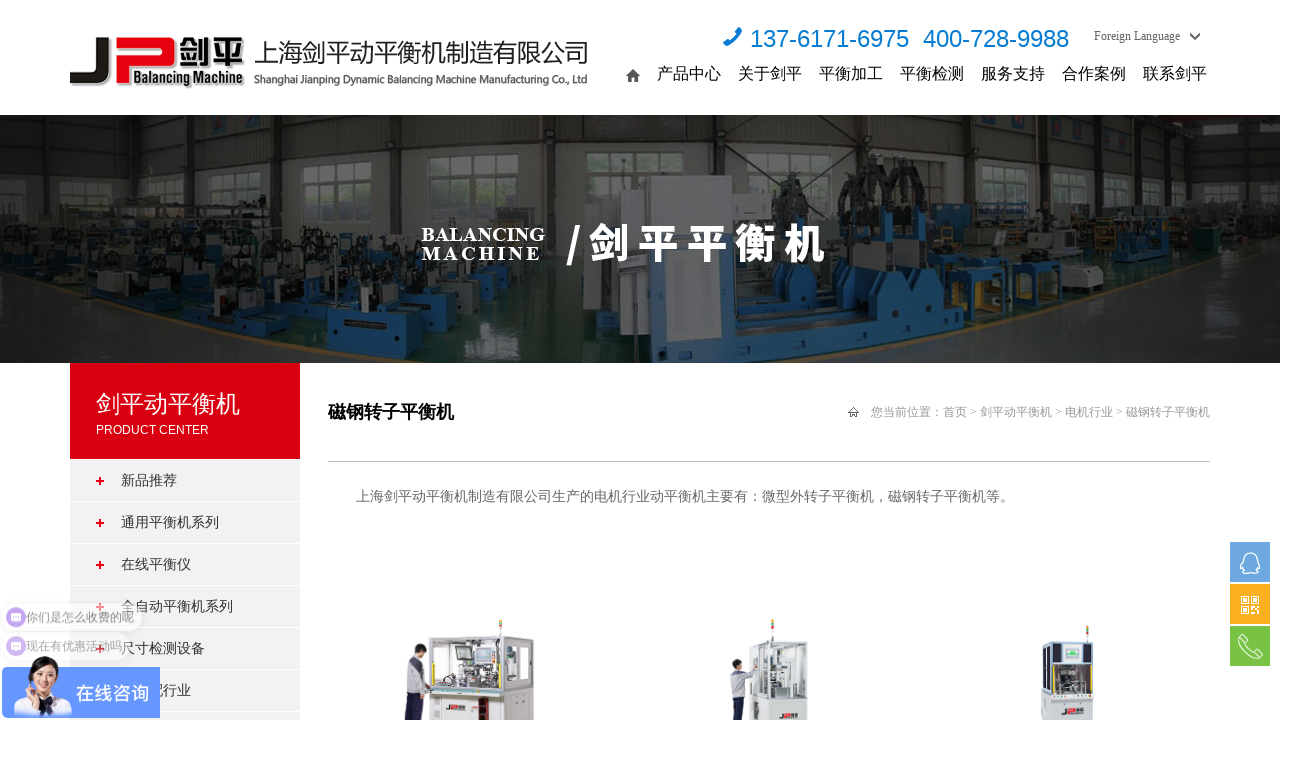

--- FILE ---
content_type: text/html
request_url: https://www.jpdph.com/wzzphj/
body_size: 11927
content:
<!DOCTYPE html>
<html>
<head>

	<meta charset="utf-8">
	<title>微型外转子平衡机|磁钢转子平衡机-上海剑平动平衡机制造有限公司</title>

	<meta name="keywords" content="微型外转子平衡机，磁钢转子平衡机" />
	<meta name="description" content="上海剑平动平衡机制造有限公司生产的电机行业动平衡机主要有：微型外转子平衡机，磁钢转子平衡机等。热线：400-728-9988" />
	<meta http-equiv="X-UA-Compatible" content="IE=edge">
		
	<!-- include main css -->
	<link rel="stylesheet" type="text/css" href="/css/reset.css"/>
	<link rel="stylesheet" type="text/css" href="/css/public.css"/>
	<link rel="stylesheet" type="text/css" href="/css/style.css" />
	
	<!-- include jquery -->
	<script type="text/javascript" src="/jquery/jquery.min.js"></script>
	<script src="/jquery/jquery.lazyloadxt.min.js" type="text/javascript" charset="utf-8"></script>
	
	<!--[if lt IE 9]>
   	<script src="https://cdn.bootcss.com/html5shiv/r29/html5.min.js"></script>
   	<![endif]-->
	
    <meta name="sogou_site_verification" content="PYQGDJLOiT"/>
<script>
var _hmt = _hmt || [];
(function() {
  var hm = document.createElement("script");
  hm.src = "https://hm.baidu.com/hm.js?481f495e20b550fc398ff02e16d75d22";
  var s = document.getElementsByTagName("script")[0]; 
  s.parentNode.insertBefore(hm, s);
})();
</script>

<script>(function(w,d,t,r,u){var f,n,i;w[u]=w[u]||[],f=function(){var o={ti:"343111716", enableAutoSpaTracking: true};o.q=w[u],w[u]=new UET(o),w[u].push("pageLoad")},n=d.createElement(t),n.src=r,n.async=1,n.onload=n.onreadystatechange=function(){var s=this.readyState;s&&s!=="loaded"&&s!=="complete"||(f(),n.onload=n.onreadystatechange=null)},i=d.getElementsByTagName(t)[0],i.parentNode.insertBefore(n,i)})(window,document,"script","//bat.bing.com/bat.js","uetq");</script>

<script>
   // Add this script right after your base UET tag code
   window.uetq = window.uetq || [];
   window.uetq.push('set', { 'pid': { 
      'em': 'contoso@example.com', // Replace with the variable that holds the user's email address. 
      'ph': '+14250000000', // Replace with the variable that holds the user's phone number. 
   } });
</script>
</head>
<body topmargin="0" oncontextmenu="return false" ondragstart="return false" onselectstart ="return false" onselect="document.selection.empty()" oncopy="document.selection.empty()" onbeforecopy="return false" onmouseup="document.selection.empty()">
	<script>
(function(){
    var bp = document.createElement('script');
    var curProtocol = window.location.protocol.split(':')[0];
    if (curProtocol === 'https') {
        bp.src = 'https://zz.bdstatic.com/linksubmit/push.js';        
    }
    else {
        bp.src = 'https://push.zhanzhang.baidu.com/push.js';
    }
    var s = document.getElementsByTagName("script")[0];
    s.parentNode.insertBefore(bp, s);
})();
</script>

	
	<div class="w1140 clearfix">
		
		<div class="f-l"><img src="/UpLoadFile/20160722/680b8d7f-c461-42b6-942e-de1d486116d9.png" width="177" height="115" title="上海剑平动平衡机制造有限公司" alt="上海剑平动平衡机制造有限公司" />&nbsp;&nbsp;<img src="/UpLoadFile/20160722/995e4a97-89ce-4c52-8d43-3567dc2a0f64.png" width="337" height="115" title="上海剑平动平衡机制造有限公司" alt="上海剑平动平衡机制造有限公司" />
</div>
		
		<div class="f-r">
			
			<div class="dh-qh clearfix">
				
				<div class="lang f-r block" id="lang">
	<p>
		<span class="langthis">Foreign Language</span> 
	</p>
	<ul>
		<li>
			<a href="http://www.jp-balancer.com/" target="_blank" rel="nofollow">English</a> 
		</li>
		<li>
			<a href="https://www.jp-balancer.ru/" target="_blank" rel="nofollow">русский</a> 
		</li>
		<li>
			<a href="http://www.jp-balancer.es/" target="_blank" rel="nofollow">español</a> 
		</li>
	</ul>
</div>
<p class="f-r tel">
	137-6171-6975&nbsp;&nbsp;400-728-9988
</p>

			</div>
			
			<div class="nav clearfix">
				
				<ul class="f-r">
					
					<li><a href="http://www.jpdph.com"><img src="/images/home.jpg" title="剑平动平衡机首页"/></a>
</li>
					<li ><a href="/pro/">产品中心</a>
					    <div>
					        
					            <a href="/xptj/" title="新品推荐">新品推荐</a>
					         
					            <a href="/typhj/" title="通用平衡机系列">通用平衡机系列</a>
					         
					            <a href="/zxphy/" title="在线平衡仪">在线平衡仪</a>
					         
					            <a href="/qzdphj/" title="全自动平衡机系列">全自动平衡机系列</a>
					         
					            <a href="/ccjcsb/" title="尺寸检测设备">尺寸检测设备</a>
					         
					            <a href="/qclbjphj/" title="汽摩配行业">汽摩配行业</a>
					         
					            <a href="/tfkthy/" title="通风空调行业">通风空调行业</a>
					         
					            <a href="/djzzhy/" title="电机行业">电机行业</a>
					         
					            <a href="/sbhyphj/" title="水泵行业">水泵行业</a>
					         
					            <a href="/rxjqrhyphj/" title="人形机器人行业">人形机器人行业</a>
					         
					            <a href="/lxjhyphj/" title="离心机行业">离心机行业</a>
					         
					            <a href="/ylsbhy/" title="医疗设备行业">医疗设备行业</a>
					         
					            <a href="/jdhyphj/" title="家电行业">家电行业</a>
					         
					            <a href="/jchyphj/" title="机床行业">机床行业</a>
					         
					            <a href="/tlhyphj/" title="轨道交通行业">轨道交通行业</a>
					         
					            <a href="/chilph/" title="齿轮行业">齿轮行业</a>
					         
					            <a href="/qzhy/" title="曲轴行业">曲轴行业</a>
					         
					            <a href="/fdhyphj/" title="风电行业">风电行业</a>
					         
					            <a href="/cbhy/" title="船舶行业">船舶行业</a>
					         
					            <a href="/fzhyphj/" title="纺织行业">纺织行业</a>
					         
					            <a href="/3cdianzi/" title="3C电子行业">3C电子行业</a>
					         
					            <a href="/mjmlhy/" title="磨具磨料行业">磨具磨料行业</a>
					         
					            <a href="/jsqchy/" title="健身器材行业">健身器材行业</a>
					         
					            <a href="/zzhyphj/" title="造纸行业">造纸行业</a>
					         
					            <a href="/gunzgthy/" title="辊轴辊筒行业">辊轴辊筒行业</a>
					         
					            <a href="/jphy/" title="教培行业">教培行业</a>
					         
					            <a href="/zhengxsb/" title="检测及装配生产线">检测及装配生产线</a>
					         
					            <a href="/647ba690-4e51-231c-5edc-817eef2b4ae4/" title="高速跑合试验台">高速跑合试验台</a>
					         
					    </div>
					</li>
					<li >
					
					    <a href="/about.shtml">关于剑平</a>
					 
					    <div>
					        
					            <a href="/about.shtml" title="剑平简介">剑平简介</a>
					         
					            <a href="/history.shtml" title="剑平大事记">剑平大事记</a>
					         
					            <a href="/xptj.shtml" title="新品上市">新品上市</a>
					         
					            <a href="/zhzt.shtml" title="展会专题">展会专题</a>
					         
					        		
				                <a href="/jsjz/" title="技术讲座">技术讲座</a>
			                 		
				                <a href="/news/" title="剑平动态">剑平动态</a>
			                 
			                		
				                <a href="/common/" title="常见问题">常见问题</a>
			                 
			                		
				                <a href="/honor/" title="荣誉资质">荣誉资质</a>
			                 		
				                <a href="/honor1/" title="体系认证">体系认证</a>
			                 		
				                <a href="/honor2/" title="软著证书">软著证书</a>
			                 		
				                <a href="/honor4/" title="专利证书">专利证书</a>
			                 		
				                <a href="/zcsb/" title="商标注册">商标注册</a>
			                     
					    </div>
					</li>
					<li >
                        <a href="/jiagong.shtml">平衡加工</a>
						</li>
					<li>
					
					    <a href="/jcjrz.shtml">平衡检测</a>
					 
                        

                        <div>
                          
					            <a href="/jcjrz.shtml" title="业务范围">业务范围</a>
					         
					            <a href="/guiifan.shtml" title="资质规范">资质规范</a>
					         
                        </div>
                    </li>
					<li>
					
					    <a href="/shfuwkshgl.shtml">服务支持</a>
					 
					    <div>
					        
					            <a href="/shfuwkshgl.shtml" title="服务可视化管理">服务可视化管理</a>
					         
					            <a href="/service.shtml" title="售后服务承诺书">售后服务承诺书</a>
					         
					            <a href="/train.shtml" title="培训与研讨会">培训与研讨会</a>
					         
					            <a href="/supply.shtml" title="备件供应">备件供应</a>
					         
					    </div>
					</li>
					<li><a href="/case.shtml">合作案例</a></li>
					<li><a href="/contact.shtml">联系剑平</a></li>
				</ul>
			</div>
		</div>
	</div>
	
	
	
	<div class="column_banner">
		
		<p>
		
		    <img src="/UpLoadFile/20190712/bc370ab6-a933-4337-9f35-bf23ccddf29f.jpg" alt="剑平动平衡机banner" title="剑平动平衡机banner"/>
		 
		</p>
	</div>
	
	
	
	<div class="main clearfix w1140">
		
		<div class="main_left f-l">
			
			<div class="column_bt">
				
				<span>剑平动平衡机</span>
				<i>PRODUCT CENTER</i>
			 	
			</div>
			
			<ul>
			
				<li ><a href="/xptj/" title="新品推荐" id="195" class="aa">新品推荐</a>
					<ul>
                         
									<li><a href="/xinptj/" title="平衡机新品推荐" id="196" class="bb">平衡机新品推荐</a></li>
									
                    </ul>
				</li>
			 
				<li ><a href="/typhj/" title="通用平衡机系列" id="32" class="aa">通用平衡机系列</a>
					<ul>
                         
									<li><a href="/gsphj/" title="高速平衡机" id="201" class="bb">高速平衡机</a></li>
									
									<li><a href="/qdphj/" title="圈带平衡机" id="14" class="bb">圈带平衡机</a></li>
									
									<li><a href="/wxjphj/" title="万向节平衡机" id="13" class="bb">万向节平衡机</a></li>
									
									<li><a href="/wxjqdsq/" title="双驱动平衡机" id="133" class="bb">双驱动平衡机</a></li>
									
									<li><a href="/dmlsphj/" title="单面立式平衡机" id="12" class="bb">单面立式平衡机</a></li>
									
									<li><a href="/smlsphj1/" title="双面立式平衡机" id="188" class="bb">双面立式平衡机</a></li>
									
									<li><a href="/smlsphj/" title="立式气动主轴平衡机" id="19" class="bb">立式气动主轴平衡机</a></li>
									
									<li><a href="/zddwphj/" title="自动定位平衡机" id="6" class="bb">自动定位平衡机</a></li>
									
									<li><a href="/zqdphj/" title="自驱动平衡机" id="9" class="bb">自驱动平衡机</a></li>
									
									<li><a href="/dcxt/" title="电测系统" id="4" class="bb">电测系统</a></li>
									
                    </ul>
				</li>
			 
				<li ><a href="/zxphy/" title="在线平衡仪" id="226" class="aa">在线平衡仪</a>
					<ul>
                         
									<li><a href="/xcphy/" title="现场平衡仪" id="200" class="bb">现场平衡仪</a></li>
									
                    </ul>
				</li>
			 
				<li ><a href="/qzdphj/" title="全自动平衡机系列" id="5" class="aa">全自动平衡机系列</a>
					<ul>
                         
									<li><a href="/liszkqzd/" title="立式钻孔全自动" id="116" class="bb">立式钻孔全自动</a></li>
									
									<li><a href="/lisxxqzd/" title="立式铣削全自动" id="122" class="bb">立式铣削全自动</a></li>
									
									<li><a href="/dmzksgw/" title="转子钻孔全自动平衡机" id="117" class="bb">转子钻孔全自动平衡机</a></li>
									
									<li><a href="/rxzzlgw/" title="绕线转子全自动平衡机" id="118" class="bb">绕线转子全自动平衡机</a></li>
									
									<li><a href="/fdjzzlgw/" title="发电机转子全自动" id="119" class="bb">发电机转子全自动</a></li>
									
									<li><a href="/xnydj/" title="新能源电机全自动" id="121" class="bb">新能源电机全自动</a></li>
									
									<li><a href="/qzqzd/" title="曲轴全自动" id="126" class="bb">曲轴全自动</a></li>
									
                    </ul>
				</li>
			 
				<li ><a href="/ccjcsb/" title="尺寸检测设备" id="202" class="aa">尺寸检测设备</a>
					<ul>
                         
									<li><a href="/ccjcsbphj/" title="尺寸检测" id="203" class="bb">尺寸检测</a></li>
									
									<li><a href="/scpwlts/" title="涡流探伤" id="204" class="bb">涡流探伤</a></li>
									
									<li><a href="/ltlg003/" title="轮胎轮毂端径跳设备" id="101" class="bb">轮胎轮毂端径跳设备</a></li>
									
									<li><a href="/lnfsdjtjc/" title="冷凝风扇端径跳设备" id="221" class="bb">冷凝风扇端径跳设备</a></li>
									
									<li><a href="/nfjdjtjc/" title="暖风机端径跳设备" id="222" class="bb">暖风机端径跳设备</a></li>
									
									<li><a href="/glfsdjtjc/" title="贯流风扇端径跳设备" id="223" class="bb">贯流风扇端径跳设备</a></li>
									
									<li><a href="/yldjtjc/" title="叶轮端径跳设备" id="224" class="bb">叶轮端径跳设备</a></li>
									
                    </ul>
				</li>
			 
				<li ><a href="/qclbjphj/" title="汽摩配行业" id="27" class="aa">汽摩配行业</a>
					<ul>
                         
									<li><a href="/qcdj/" title="汽车电机" id="60" class="bb">汽车电机</a></li>
									
									<li><a href="/flp01/" title="皮带轮飞轮" id="54" class="bb">皮带轮飞轮</a></li>
									
									<li><a href="/ln01/" title="汽车制动系统" id="46" class="bb">汽车制动系统</a></li>
									
									<li><a href="/qicktxt/" title="汽车空调系统" id="94" class="bb">汽车空调系统</a></li>
									
									<li><a href="/ay01/" title="汽车动力总成" id="51" class="bb">汽车动力总成</a></li>
									
									<li><a href="/qcltxt/" title="轮胎 轮毂" id="130" class="bb">轮胎 轮毂</a></li>
									
									<li><a href="/qicysjhy/" title="汽车压缩机转子" id="192" class="bb">汽车压缩机转子</a></li>
									
									<li><a href="/mtchy/" title="电摩行业" id="184" class="bb">电摩行业</a></li>
									
									<li><a href="/qcdiankxit/" title="激光雷达" id="151" class="bb">激光雷达</a></li>
									
                    </ul>
				</li>
			 
				<li ><a href="/tfkthy/" title="通风空调行业" id="58" class="aa">通风空调行业</a>
					<ul>
                         
									<li><a href="/zlfyphj/" title="轴流风叶平衡机" id="26" class="bb">轴流风叶平衡机</a></li>
									
									<li><a href="/lxylphj/" title="离心叶轮平衡机" id="7" class="bb">离心叶轮平衡机</a></li>
									
									<li><a href="/glfyphj/" title="贯流风叶平衡机" id="11" class="bb">贯流风叶平衡机</a></li>
									
									<li><a href="/wxxfj/" title="外转子风机平衡机" id="159" class="bb">外转子风机平衡机</a></li>
									
									<li><a href="/fjztdphj/" title="风机整体动平衡机" id="165" class="bb">风机整体动平衡机</a></li>
									
									<li><a href="/kyjzz/" title="空压机转子平衡机" id="180" class="bb">空压机转子平衡机</a></li>
									
									<li><a href="/gyfjwpphj/" title="高压风机平衡机" id="197" class="bb">高压风机平衡机</a></li>
									
									<li><a href="/lcfjdph/" title="罗茨风机平衡机" id="199" class="bb">罗茨风机平衡机</a></li>
									
									<li><a href="/fjxcphy/" title="风机现场平衡仪" id="225" class="bb">风机现场平衡仪</a></li>
									
                    </ul>
				</li>
			 
				<li ><a href="/djzzhy/" title="电机行业" id="63" class="aa">电机行业</a>
					<ul>
                         
									<li><a href="/cdjzzphj/" title="微型磁电机转子平衡机" id="134" class="bb">微型磁电机转子平衡机</a></li>
									
									<li><a href="/kgczdjphj/" title="开关磁阻电机平衡机" id="153" class="bb">开关磁阻电机平衡机</a></li>
									
									<li><a href="/wzzphj/" title="磁钢转子平衡机" id="135" class="bb">磁钢转子平衡机</a></li>
									
									<li><a href="/shuldjzzphj/" title="鼠笼电机转子平衡机" id="206" class="bb">鼠笼电机转子平衡机</a></li>
									
									<li><a href="/psdjphj/" title="盘式电机转子平衡机" id="205" class="bb">盘式电机转子平衡机</a></li>
									
									<li><a href="/kxbzz/" title="空心杯转子平衡机" id="182" class="bb">空心杯转子平衡机</a></li>
									
									<li><a href="/wsdjzz/" title="无刷电机转子平衡机" id="181" class="bb">无刷电机转子平衡机</a></li>
									
									<li><a href="/wxdjzz/" title="微型电机转子平衡机" id="79" class="bb">微型电机转子平衡机</a></li>
									
									<li><a href="/xxdjzz/" title="小型电机转子平衡机" id="80" class="bb">小型电机转子平衡机</a></li>
									
									<li><a href="/zxdjzz/" title="中型电机转子平衡机" id="81" class="bb">中型电机转子平衡机</a></li>
									
									<li><a href="/dxdjzz/" title="大型电机转子平衡机" id="82" class="bb">大型电机转子平衡机</a></li>
									
                    </ul>
				</li>
			 
				<li ><a href="/sbhyphj/" title="水泵行业" id="64" class="aa">水泵行业</a>
					<ul>
                         
									<li><a href="/sbylphj/" title="水泵叶轮平衡机" id="68" class="bb">水泵叶轮平衡机</a></li>
									
									<li><a href="/sbdjzzphj/" title="水泵电机转子平衡机" id="69" class="bb">水泵电机转子平衡机</a></li>
									
									<li><a href="/sblzq/" title="水泵联轴器平衡机" id="220" class="bb">水泵联轴器平衡机</a></li>
									
									<li><a href="/zkbzzphj/" title="真空泵转子平衡机" id="71" class="bb">真空泵转子平衡机</a></li>
									
									<li><a href="/njbqzzc/" title="泥浆泵曲轴总成平衡机" id="198" class="bb">泥浆泵曲轴总成平衡机</a></li>
									
                    </ul>
				</li>
			 
				<li ><a href="/rxjqrhyphj/" title="人形机器人行业" id="229" class="aa">人形机器人行业</a>
					<ul>
                         
									<li><a href="/kxbzzjqr/" title="机器人空心杯转子平衡机" id="230" class="bb">机器人空心杯转子平衡机</a></li>
									
                    </ul>
				</li>
			 
				<li ><a href="/lxjhyphj/" title="离心机行业" id="228" class="aa">离心机行业</a>
					<ul>
                         <EmptyTemplate><li>暂无子分类</li></EmptyTemplate>
                    </ul>
				</li>
			 
				<li ><a href="/ylsbhy/" title="医疗设备行业" id="227" class="aa">医疗设备行业</a>
					<ul>
                         <EmptyTemplate><li>暂无子分类</li></EmptyTemplate>
                    </ul>
				</li>
			 
				<li ><a href="/jdhyphj/" title="家电行业" id="30" class="aa">家电行业</a>
					<ul>
                         
									<li><a href="/jdfj/" title="厨房风机平衡机" id="34" class="bb">厨房风机平衡机</a></li>
									
									<li><a href="/xcqyl/" title="吸尘器平衡机" id="35" class="bb">吸尘器平衡机</a></li>
									
									<li><a href="/gsjxw/" title="榨汁机平衡机" id="36" class="bb">榨汁机平衡机</a></li>
									
									<li><a href="/bxlnfs/" title="冰箱冷凝风扇平衡机" id="93" class="bb">冰箱冷凝风扇平衡机</a></li>
									
									<li><a href="/bglfjphj/" title="壁挂炉风机平衡机" id="73" class="bb">壁挂炉风机平衡机</a></li>
									
									<li><a href="/xyjgtphj/" title="洗衣机滚筒平衡机" id="75" class="bb">洗衣机滚筒平衡机</a></li>
									
									<li><a href="/cfjphj/" title="吹风机平衡机" id="136" class="bb">吹风机平衡机</a></li>
									
									<li><a href="/xyjdjzz/" title="洗衣机电机转子平衡机" id="72" class="bb">洗衣机电机转子平衡机</a></li>
									
                    </ul>
				</li>
			 
				<li ><a href="/jchyphj/" title="机床行业" id="29" class="aa">机床行业</a>
					<ul>
                         
									<li><a href="/jczz/" title="机床主轴" id="39" class="bb">机床主轴</a></li>
									
									<li><a href="/jcjgzz/" title="加工中心电机" id="92" class="bb">加工中心电机</a></li>
									
									<li><a href="/ctxjczz/" title="机床主轴箱" id="40" class="bb">机床主轴箱</a></li>
									
									<li><a href="/jcdldjphj/" title="机床动力电机" id="150" class="bb">机床动力电机</a></li>
									
									<li><a href="/zhuzpht/" title="刀具/刀柄" id="160" class="bb">刀具/刀柄</a></li>
									
                    </ul>
				</li>
			 
				<li ><a href="/tlhyphj/" title="轨道交通行业" id="28" class="aa">轨道交通行业</a>
					<ul>
                         
									<li><a href="/lunduiphj/" title="轨道交通轮对平衡机" id="129" class="bb">轨道交通轮对平衡机</a></li>
									
									<li><a href="/hcscp/" title="轨道交通刹车盘制动盘平衡机" id="41" class="bb">轨道交通刹车盘制动盘平衡机</a></li>
									
									<li><a href="/hccdz/" title="轨道交通传动轴平衡机" id="42" class="bb">轨道交通传动轴平衡机</a></li>
									
									<li><a href="/hcdczfy/" title="轨道交通风机平衡机" id="77" class="bb">轨道交通风机平衡机</a></li>
									
									<li><a href="/hcdczqydj/" title="轨道交通牵引电机平衡机" id="76" class="bb">轨道交通牵引电机平衡机</a></li>
									
                    </ul>
				</li>
			 
				<li ><a href="/chilph/" title="齿轮行业" id="209" class="aa">齿轮行业</a>
					<ul>
                         
									<li><a href="/qcclphj/" title="汽车齿轮平衡机" id="216" class="bb">汽车齿轮平衡机</a></li>
									
									<li><a href="/fdjclphj/" title="发动机齿轮平衡机" id="217" class="bb">发动机齿轮平衡机</a></li>
									
									<li><a href="/jxclphj/" title="机械齿轮平衡机" id="218" class="bb">机械齿轮平衡机</a></li>
									
                    </ul>
				</li>
			 
				<li ><a href="/qzhy/" title="曲轴行业" id="208" class="aa">曲轴行业</a>
					<ul>
                         
									<li><a href="/mtcqz/" title="摩托车曲轴平衡机" id="213" class="bb">摩托车曲轴平衡机</a></li>
									
									<li><a href="/qzphj003/" title="汽车曲轴平衡机" id="114" class="bb">汽车曲轴平衡机</a></li>
									
									<li><a href="/cyqzphj/" title="船舶曲轴平衡机" id="172" class="bb">船舶曲轴平衡机</a></li>
									
									<li><a href="/hkqzphj/" title="航空曲轴平衡机" id="214" class="bb">航空曲轴平衡机</a></li>
									
									<li><a href="/gdjtqzphj/" title="大型机车曲轴平衡机" id="191" class="bb">大型机车曲轴平衡机</a></li>
									
                    </ul>
				</li>
			 
				<li ><a href="/fdhyphj/" title="风电行业" id="189" class="aa">风电行业</a>
					<ul>
                         
									<li><a href="/flfdjzzphj/" title="风力发电机转子平衡机" id="190" class="bb">风力发电机转子平衡机</a></li>
									
                    </ul>
				</li>
			 
				<li ><a href="/cbhy/" title="船舶行业" id="171" class="aa">船舶行业</a>
					<ul>
                         
									<li><a href="/cbqzphj/" title="船舶飞轮平衡机" id="173" class="bb">船舶飞轮平衡机</a></li>
									
									<li><a href="/lxjphj/" title="船舶螺旋桨平衡机" id="174" class="bb">船舶螺旋桨平衡机</a></li>
									
									<li><a href="/tjqphj/" title="船舶推进器平衡机" id="175" class="bb">船舶推进器平衡机</a></li>
									
									<li><a href="/flphj/" title="船舶法兰平衡机" id="176" class="bb">船舶法兰平衡机</a></li>
									
                    </ul>
				</li>
			 
				<li ><a href="/fzhyphj/" title="纺织行业" id="66" class="aa">纺织行业</a>
					<ul>
                         
									<li><a href="/afzhyphj/" title="纺杯平衡机" id="67" class="bb">纺杯平衡机</a></li>
									
									<li><a href="/fsgphj/" title="分梳辊平衡机" id="166" class="bb">分梳辊平衡机</a></li>
									
									<li><a href="/dignzphj/" title="倍捻机锭子平衡机" id="167" class="bb">倍捻机锭子平衡机</a></li>
									
									<li><a href="/ctzphj/" title="槽筒轴平衡机" id="168" class="bb">槽筒轴平衡机</a></li>
									
                    </ul>
				</li>
			 
				<li ><a href="/3cdianzi/" title="3C电子行业" id="141" class="aa">3C电子行业</a>
					<ul>
                         
									<li><a href="/dnfs/" title="电脑风扇平衡机" id="144" class="bb">电脑风扇平衡机</a></li>
									
                    </ul>
				</li>
			 
				<li ><a href="/mjmlhy/" title="磨具磨料行业" id="65" class="aa">磨具磨料行业</a>
					<ul>
                         
									<li><a href="/jpphj/" title="锯片平衡机" id="83" class="bb">锯片平衡机</a></li>
									
									<li><a href="/slphj/" title="砂轮平衡机" id="84" class="bb">砂轮平衡机</a></li>
									
									<li><a href="/mlphj/" title="磨轮平衡机" id="85" class="bb">磨轮平衡机</a></li>
									
                    </ul>
				</li>
			 
				<li ><a href="/jsqchy/" title="健身器材行业" id="59" class="aa">健身器材行业</a>
					<ul>
                         
									<li><a href="/pbjdj01/" title="跑步机电机平衡机" id="56" class="bb">跑步机电机平衡机</a></li>
									
									<li><a href="/pbjflphj/" title="跑步机飞轮平衡机" id="194" class="bb">跑步机飞轮平衡机</a></li>
									
									<li><a href="/pbjgt/" title="跑步机辊筒平衡机" id="78" class="bb">跑步机辊筒平衡机</a></li>
									
									<li><a href="/pbjpdl/" title="跑步机电机壳平衡机" id="183" class="bb">跑步机电机壳平衡机</a></li>
									
                    </ul>
				</li>
			 
				<li ><a href="/zzhyphj/" title="造纸行业" id="169" class="aa">造纸行业</a>
					<ul>
                         
									<li><a href="/hgphj/" title="烘缸平衡机" id="170" class="bb">烘缸平衡机</a></li>
									
                    </ul>
				</li>
			 
				<li ><a href="/gunzgthy/" title="辊轴辊筒行业" id="137" class="aa">辊轴辊筒行业</a>
					<ul>
                         
									<li><a href="/gzgthyphj/" title="辊轴辊筒平衡机" id="138" class="bb">辊轴辊筒平衡机</a></li>
									
                    </ul>
				</li>
			 
				<li ><a href="/jphy/" title="教培行业" id="178" class="aa">教培行业</a>
					<ul>
                         
									<li><a href="/jxyphj/" title="教学用平衡机" id="179" class="bb">教学用平衡机</a></li>
									
                    </ul>
				</li>
			 
				<li ><a href="/zhengxsb/" title="检测及装配生产线" id="162" class="aa">检测及装配生产线</a>
					<ul>
                         
									<li><a href="/ltsclsx/" title="全自动车轮总成生产线" id="163" class="bb">全自动车轮总成生产线</a></li>
									
									<li><a href="/qzdlgscx/" title="全自动轮毂生产线" id="123" class="bb">全自动轮毂生产线</a></li>
									
									<li><a href="/qzdzdplsx/" title="全自动制动盘流水线" id="124" class="bb">全自动制动盘流水线</a></li>
									
									<li><a href="/fsdphjzzx/" title="风扇组装装配线" id="146" class="bb">风扇组装装配线</a></li>
									
                    </ul>
				</li>
			 
				<li ><a href="/647ba690-4e51-231c-5edc-817eef2b4ae4/" title="高速跑合试验台" id="207" class="aa">高速跑合试验台</a>
					<ul>
                         
									<li><a href="/jczzpht/" title="机床主轴跑合台" id="210" class="bb">机床主轴跑合台</a></li>
									
									<li><a href="/lxfygsph/" title="离心风叶高速跑合台" id="211" class="bb">离心风叶高速跑合台</a></li>
									
									<li><a href="/cdzgsph/" title="传动轴高速跑合台" id="212" class="bb">传动轴高速跑合台</a></li>
									
                    </ul>
				</li>
			 
			</ul>
			
			<div class="con">
				
				<div class="lx">
	<span>CONTACT US</span> 	
					    <a title="联系剑平" href="/contact.shtml">联系剑平 &gt;</a> 
</div>
<div class="rx">
	<span>服务热线</span> <span><span><span style="white-space:normal;">137-6171-6975</span></span></span><br />
<span><span><span style="white-space:normal;">400-728-9988</span></span></span> 
</div>

			</div>
			
			<div class="fxdm">
				
				<div class="bdsharebuttonbox f-l">
	<a href="#" class="bds_more" data-cmd="more"></a><a href="#" class="bds_qzone" data-cmd="qzone" title="分享到QQ空间"></a><a href="#" class="bds_tsina" data-cmd="tsina" title="分享到新浪微博"></a><a href="#" class="bds_tqq" data-cmd="tqq" title="分享到腾讯微博"></a><a href="#" class="bds_renren" data-cmd="renren" title="分享到人人网"></a><a href="#" class="bds_weixin" data-cmd="weixin" title="分享到微信"></a> 
</div>


			</div>
		</div>
		
		<div class="main_right f-r">
			
			<div class="bcn clearfix">
				
				<h2 class="f-l">磁钢转子平衡机</h2>
				
				<p class="f-r">
					您当前位置：<a href="/" class="SiteMapPathClass">首页</a> > <a href="/pro/" class="SiteMapPathClass">剑平动平衡机</a> > <a href="/djzzhy/" class="SiteMapPathClass">电机行业</a> > <span>磁钢转子平衡机</span>
				</p>
			</div>
			<div class="pro_text">上海剑平动平衡机制造有限公司生产的电机行业动平衡机主要有：微型外转子平衡机，磁钢转子平衡机等。</div>
			<div class="ny">
				
				
				<div class="pro">
					
					<ul class="clearfix">
					 	
						<li>
							
							<a class="tp" href="/wzzphj/cgwzzwgwphj.shtml" target="_blank"><img src="/UpLoadFile/20250208/c0747b6d-fc66-4a09-bef8-74aabe5941ab.png" class="vcenter" alt="磁钢转子五工位全自动平衡机" title="磁钢转子五工位全自动平衡机" /></a>
							
							<a class="wz" href="/wzzphj/cgwzzwgwphj.shtml" target="_blank" title="磁钢转子五工位全自动平衡机">磁钢转子五工位全自动平衡机</a>
							
							<p>应用范围 主要应用于磁钢外转子平衡测量和修正，可联接转子生产线实现自动化生产 产品特点 1.平衡去重一次...</p>
							
							<a class="ck" href="/wzzphj/cgwzzwgwphj.shtml"  rel="nofollow" target="_blank">查看详细 +</a>
						</li>
					  	
						<li>
							
							<a class="tp" href="/wzzphj/wxwzdlgw.shtml" target="_blank"><img src="/UpLoadFile/20250208/23f85aa4-6ef2-4b21-ae51-cddb8c8fbc30.png" class="vcenter" alt="磁钢转子两工位全自动平衡机" title="磁钢转子两工位全自动平衡机" /></a>
							
							<a class="wz" href="/wzzphj/wxwzdlgw.shtml" target="_blank" title="磁钢转子两工位全自动平衡机">磁钢转子两工位全自动平衡机</a>
							
							<p>应用范围 主要应用于磁钢外转子平衡测量和修正，可联接转子生产线实现自动化生产 产品特点 1.平衡去重一次...</p>
							
							<a class="ck" href="/wzzphj/wxwzdlgw.shtml"  rel="nofollow" target="_blank">查看详细 +</a>
						</li>
					  	
						<li>
							
							<a class="tp" href="/wzzphj/cgwzzqzd.shtml" target="_blank"><img src="/UpLoadFile/20200527/99fdbb10-e69a-4a61-8ab1-cb34b72d02d5.png" class="vcenter" alt="磁钢外转子全自动平衡机" title="磁钢外转子全自动平衡机" /></a>
							
							<a class="wz" href="/wzzphj/cgwzzqzd.shtml" target="_blank" title="磁钢外转子全自动平衡机">磁钢外转子全自动平衡机</a>
							
							<p>应用范围 主要应用于磁钢外转子平衡测量和修正，可联接转子生产线实现自动化生产 产品特点 1.平衡去重一次...</p>
							
							<a class="ck" href="/wzzphj/cgwzzqzd.shtml"  rel="nofollow" target="_blank">查看详细 +</a>
						</li>
					  	
						<li>
							
							<a class="tp" href="/wzzphj/sdwxcgzz.shtml" target="_blank"><img src="/UpLoadFile/20200528/2f98edc1-5af0-4bbc-ba8a-bfc2b5634c76.png" class="vcenter" alt="手动微型磁钢外转子平衡机" title="手动微型磁钢外转子平衡机" /></a>
							
							<a class="wz" href="/wzzphj/sdwxcgzz.shtml" target="_blank" title="手动微型磁钢外转子平衡机">手动微型磁钢外转子平衡机</a>
							
							<p>应用范围 软支撑自驱动平衡机适用于微小型磁钢外转子的动平衡测试。 产品特点 1.为微小型转子的动平衡要求...</p>
							
							<a class="ck" href="/wzzphj/sdwxcgzz.shtml"  rel="nofollow" target="_blank">查看详细 +</a>
						</li>
					 	
					</ul>
					
					<!--fy-->
					<div class="fy">
					
					</div>
				</div>
			</div>
		</div>
	</div>
	
	
	
	
	<div class="link">
		
		
	</div>
	
	
	
	<div class="footer">
		
		<div class="w1140 clearfix">
			
			<div class="footer_left f-l">
				
				<p>
	版权所有 &copy; 2011 上海剑平动平衡机制造有限公司 &nbsp;&nbsp;
</p>
<p>
	地址：上海市宝山工业园区潘川路2151号&nbsp;&nbsp;&nbsp;&nbsp;&nbsp;&nbsp;&nbsp;&nbsp;&nbsp;&nbsp;电子邮箱：fengfei@jpdph.com
</p>
<p>
	沪ICP备14038095号-3&nbsp;
</p>
<div style="width:300px;margin:0 auto;padding:20px 0;">
	<a target="_blank" href="http://www.beian.gov.cn/portal/registerSystemInfo?recordcode=31011302003330" rel="nofollow" style="display:inline-block;text-decoration:none;height:20px;line-height:20px;"><img src="" style="float:left;" /> 
	<p style="float:left;height:20px;line-height:20px;margin:0px 0px 0px 5px;color:#939393;">
		<img src="/UpLoadFile/20170428/1497ff2f-cbbf-473c-b495-c3473a21779f.png" alt="上海剑平公安网络安全备案" />沪公网安备 31011302003330号
	</p>
</a> 
</div>
<script type="text/javascript">var cnzz_protocol = (("https:" == document.location.protocol) ? " https://" : " http://");document.write(unescape("%3Cspan id='cnzz_stat_icon_3845462'%3E%3C/span%3E%3Cscript src='" + cnzz_protocol + "s4.cnzz.com/stat.php%3Fid%3D3845462%26show%3Dpic' type='text/javascript'%3E%3C/script%3E"));</script>
<script>
var _hmt = _hmt || [];
(function() {
  var hm = document.createElement("script");
  hm.src = "https://hm.baidu.com/hm.js?481f495e20b550fc398ff02e16d75d22";
  var s = document.getElementsByTagName("script")[0]; 
  s.parentNode.insertBefore(hm, s);
})();
</script>
<script type="text/javascript">
var _bdhmProtocol = (("https:" == document.location.protocol) ? " https://" : " http://");
document.write(unescape("%3Cscript src='" + _bdhmProtocol + "hm.baidu.com/h.js%3F481f495e20b550fc398ff02e16d75d22' type='text/javascript'%3E%3C/script%3E"));
</script>

			</div>
			
			<div class="footer_right f-r">
				
				<p class="lj">
				    <a href="/">首&nbsp;&nbsp;&nbsp;页</a>&nbsp;<a href="http://www.jpdph.com/pro/" target="_blank">产品中心</a>&nbsp;<a href="/about.shtml">关于剑平</a> 
				    
				        <a href="/shfuwkshgl.shtml">服务支持</a> 
				    <a href="/case.shtml">合作案例</a><a href="/contact.shtml">联系剑平</a><a href="/sitemap.xml">网站地图</a>

				</p>
				
				
				<div class="clearfix fx">
					
					<div class="bdsharebuttonbox f-r">
	<a href="#" class="bds_more" data-cmd="more"></a><a href="#" class="bds_qzone" data-cmd="qzone" title="分享到QQ空间"></a><a href="#" class="bds_tsina" data-cmd="tsina" title="分享到新浪微博"></a><a href="#" class="bds_tqq" data-cmd="tqq" title="分享到腾讯微博"></a><a href="#" class="bds_renren" data-cmd="renren" title="分享到人人网"></a><a href="#" class="bds_weixin" data-cmd="weixin" title="分享到微信"></a> 
</div>
<script>window._bd_share_config={"common":{"bdSnsKey":{},"bdText":"","bdMini":"2","bdPic":"","bdStyle":"0","bdSize":"16"},"share":{}};with(document)0[(getElementsByTagName('head')[0]||body).appendChild(createElement('script')).src='http://bdimg.share.baidu.com/static/api/js/share.js?v=89860593.js?cdnversion='+~(-new Date()/36e5)];</script>
<a href="#" class="f-r tongji"><img src="/images/tj.jpg" /></a>&nbsp;
<script type="text/javascript" src="//s.union.360.cn/135166.js" async="" defer="defer"></script>


				</div>
			</div>
		</div>
	</div>
	
	
	
	
	<!-- include js -->
	<script src="/js/slick.min.js" type="text/javascript" charset="utf-8"></script>
	<script src="/js/plug.js" type="text/javascript" charset="utf-8"></script>
	<script src="/js/public.js" type="text/javascript" charset="utf-8"></script>
	<script src="/js/jquery.LoadImage.js" type="text/javascript"></script>
    <script type="text/javascript">
        $(".vcenter").LoadImage(true, 245, 175, "/UpLoadFile/loading.gif");
    </script>
    <script type="text/javascript">
        $(".main_left ul li a[id='135']").parent().addClass("cur").find("ul").css("display","blockd");
		$(".bb[id='135']").addClass("cur").parent().css("display","blockd").parents("li").addClass("cur");
    </script>
    <script type="text/javascript">
        $(".wz a").each(function() {
            if ($.trim($(this).attr("href")) == "") {
                $(this).attr("href", "javascript:void(0)").attr("target", "");
            }
        })
	</script>
    <script>
var _hmt = _hmt || [];
(function() {
  var hm = document.createElement("script");
  hm.src = "https://hm.baidu.com/hm.js?481f495e20b550fc398ff02e16d75d22";
  var s = document.getElementsByTagName("script")[0]; 
  s.parentNode.insertBefore(hm, s);
})();
</script>

</body>
</html><script src="/QQ/ServiceQQ.htm" type="text/javascript"></script><!-- Piwik -->
<script type="text/javascript">
  var _paq = _paq || [];
  _paq.push(["trackPageView"]);
  _paq.push(["enableLinkTracking"]);

  (function() {
    var u=(("https:" == document.location.protocol) ? "https" : "http") + "://ttotal.trueland.net/";
    _paq.push(["setTrackerUrl", u+"piwik.php"]);
    _paq.push(["setSiteId", "2998"]);
    var d=document, g=d.createElement("script"), s=d.getElementsByTagName("script")[0]; g.type="text/javascript";
    g.defer=true; g.async=true; g.src=u+"piwik.js"; s.parentNode.insertBefore(g,s);
  })();
</script>
<!-- End Piwik Code -->



--- FILE ---
content_type: text/html
request_url: https://www.jpdph.com/QQ/ServiceQQ.htm
body_size: 551
content:
document.write("<link rel='stylesheet' type='text/css' href='/QQ/Style2/css/style.css'/>");document.write("<script src='/QQ/Style2/js/blcok-float.js' type='text/javascript' charset='utf-8'></script>");document.write("<div class='block-float1'><ul>");document.write("<li id='block-qq'><img src='/QQ/Style2/img/block-qq.jpg' alt='' width='40' height='40' /><div class='phone'><b class='arrow'></b><div class='qq'><a href='http://wpa.qq.com/msgrd?v=1&amp;uin=2881090403&amp;site=www.jpdph.com&amp;menu=yes' class='block-btn'><img src='/QQ/Style2/img/icon-qq.png' alt=''  target='_blank'/>客服</a></div>");document.write("<div class='tt'><b>工作时间</b> <br />   周一至周五：08:00 - 17:00</div>");document.write("</div></li>");document.write("<li id='block-erweima'><img src='/QQ/Style2/img/block-erweima.jpg' alt='' width='40' height='40' /><div class='phone'><b class='arrow'></b><div class='tt' style='line-height: 0;'><img src='http://www.jpdph.com/UpLoadFile/20160309/4f2a7875-2af6-4506-be08-1fd508649475.png' width='100%' height='100%' alt='' /></div></div></li>");document.write("<li id='block-phone'><img src='/QQ/Style2/img/block-phone.jpg' alt='' width='40' height='40' /><div class='block-phone-num'>13761716975</div></li>");document.write("<li><img src='/QQ/Style2/img/block-return.jpg' alt='' width='40' height='40' id='return_top' /></li></ul></div>");


--- FILE ---
content_type: text/css
request_url: https://www.jpdph.com/css/reset.css
body_size: 1189
content:
	
	@charset "utf-8";
	
/*
	--------------------------
	间距清除 
	--------------------------
*/
	
	body,div,span,h1,h2,h3,h4,h5,h6,p,em,img,strong,b,small,u,i,center,dl,dt,dd,ol,
	ul,li,sub,sup,tt,var,del,dfn,ins,kbd,q,s,samp,strike,applet,object,iframe,fieldset,
	form,label,legend,table,caption,tbody,tfoot,thead,tr,th,td,article,aside,canvas,details,
	embed,figure,figcaption,footer,header,hgroup,menu,nav,output,ruby,section,summary,time,
	blockquote,pre,a,abbr,acronym,address,big,cite,code,mark,audio,video,input,textarea,select
	
									{ 	margin:0; padding:0;	}
	ol,ul 							{ 	list-style:none; 		}

	* 								{	
										-webkit-box-sizing: border-box;
										-moz-box-sizing: border-box;
										box-sizing: border-box;
										outline: 0;
									}

/*
	--------------------------
	A标签 配置 
	--------------------------
*/
	a  								{
										text-decoration:none;
										outline:none;
										color: #666;
									}
	
	a:hover 						{	color: #000;			}
	img  							{	border: 0; 				}
	a:focus 						{	outline: none;			}
/*
	--------------------------
	Body 配置 
	--------------------------
*/
	body 							{
										-webkit-font-smoothing: antialiased;
										font-family: "微软雅黑";
										background: #fff;
										font-size: 12px;
										line-height: 1;
										color: #666;
									}
	
/*
	--------------------------
	表单控件设置 
	--------------------------
*/
	
	table 							{	border-collapse: collapse; width: 100%;	 }
	
	input[type='reset'],
	input[type='button'],
	input[type='submit'],
	input[type='radio'] 			{	cursor: pointer; outline: none;		     }
	
	input[type='checkbox'],
	input[type='radio'] 	 		{ 
										position: relative;
										vertical-align: middle;
										margin-top: -2px;
										margin-bottom:1px;
										margin-left: 5px;
										margin-right: 5px;
									}
	
	textarea,
	input[type='email'],
	input[type='date'],
	input[type='password'],
	input[type='text'] 				{	
										padding: 0px;
										color: #666;
										font-size: 12px;
										outline: none;
									}
	
	
/*
	--------------------------
	快捷方式
	--------------------------
*/
	.f-l 							{	float: left;					}
	.f-r 							{	float: right;					}
	.clearfix:after 				{	clear: both;
										height: 0;
										content: "";
										line-height: 0;
										font-size: 0;
										display: block;
									}









    .scopelist{
padding:30px 0 0 0;
    }
    .scopelist li{
        border-right: 1px solid #eeeeee;
        border-top: 1px solid #eeeeee;
        border-bottom: 1px solid #eeeeee;
        border-left: 1px solid #eeeeee;
        border-radius: 10px;
        background-color: rgb(243, 243, 243);
        padding:48px;
        margin-bottom:30px;
    }
    .scopelist li .ts{
        font-size: 24px;
        color:#000;
        font-weight: bold;
        padding-bottom:30px;
        margin-bottom:30px;
        border-bottom:1px solid rgba(221,221,221,1);
    }
    .scopelist li .ts-bottom{

    }
    .scopelist li .ts-bottom img{
        display: inline-block;
        max-width: 28%;
        vertical-align: middle;
        padding-right:50px;
    }
    .scopelist li .ts-bottom .p{
        display: inline-block;
        vertical-align: middle;
        font-size:13px;
        color:#333;
        line-height:32px;

        max-width: 70%;
    }

    .scope-p{
        font-size:13px;
        color:#333;
        line-height:32px;
        margin-top:30px;
    }
    .nav ul li {
        margin-left: 11px !important;

    }

    .zizhi{
        overflow: hidden;
    }
    .guifanlist{

    }

    .guifanlist{
        padding:30px 0 0 0;
        font-size:0;
        width: 48%;
        float:left;
        margin:0 1% 0 1%;
    }
    .guifanlist li{
        border-right: 1px solid #eeeeee;
        border-top: 1px solid #eeeeee;
        border-bottom: 1px solid #eeeeee;
        border-left: 1px solid #eeeeee;
        border-radius: 10px;
        background-color: rgb(243, 243, 243);
        padding:40px;
        margin:0 0 36px 0;
    }
    .guifanlist li .ts{
        font-size: 24px;
        color:#000;
        font-weight: bold;
        padding-bottom:30px;
        margin-bottom:30px;
        border-bottom:1px solid rgba(221,221,221,1);
    }
    .guifanlist li .ts-bottom{
        max-width: 100%;
        display: inline-block;
        vertical-align: middle;
    }
    .guifanlist li  img{
        display: inline-block;
         max-width:100%;
        vertical-align: middle;
         
    }
    .guifanlist li .ts-bottom .p{

        font-size:13px;
        color:#333;
        line-height:30px;


    }

--- FILE ---
content_type: text/css
request_url: https://www.jpdph.com/css/public.css
body_size: 9498
content:
/*
    ----------------------------------- 
            方法变量    
                     
    Create Time : 2014-07-22
    Update Time : 2015-08-03
    Author      : Trueland Development Department
    -----------------------------------
*/
/*
    ---------------------- 
            普通方法 
    ---------------------- 

    1 .opc()              // 透明度     - 传整数 50 代表 0.5   
    2 .pos(r)             // 定位方式 - 必须传参，r 代表relative || a 代表absolute ||  f 代表 fixed
    3 .font()             // 字体大小 - 默认12px 
    4 .align()            // 文本对齐 - 默认 center
    5 .lineH()            // 行高设置 - 默认 20px
   11 .arrow(r)           // 三角箭头 - 必须传参    l:向左箭头 | r:向右箭头 | t:向上箭头 | b:向下箭头
   12 .float()            // 快速浮动 - 默认为 left ||  left: 向左浮动   | right:向右浮动
   13 .fontC(d)           // 字大小写 - 比传参数 d 为 大写 s 为首字母大写
   14 .fontB()            // 字体粗细 - 默认加粗  fontB(100) 传100 就是 变细

   ----------------------
   CSS3 方法 
   ---------------------- 

   01 .borderR()          // 圆角设置 - 默认为 5px
   02 .linearG(red,blue)  // 线性渐变 - 两个颜色值 是开始到结束  目前支持 *上下* 渐变
   03 .bgFull             // 背景充满 - 背景等比例拉伸 使用 ：bgFull;
   04 .css3Tansition()    // 过度属性 - 默认两个值 前者是过渡动画时间 后者是过渡动画效果 使用 : .css3tansition(.4s,ease)
   

   //滤镜

   05 .filterBlur()       // 滤镜模糊 - 使用 ：.filterBlur(2px); 默认 5px
   06 .filterGrayscale()  // 滤镜灰度 - 使用 ：.filterGrayscale(100%); 默认100% ★注意参数 是 0%~100$; 100%代表全灰
   07 .filterSepia()      // 滤镜褐色 - 使用 ： .filterSepia(1); 默认1 ★注意参数 (同上)
   08 .filterBrightness() // 滤镜亮度 - 使用 ： .filterBrightness(10); 默认5 ★注意参数 10代表100% 5代表50%
   09 .filterHue()        // 滤镜色相 - 使用 ： .filterHue(180deg); 默认180deg ★注意参数 0deg~360deg
   10 .filterInvert()     // 滤镜反色 - 使用 ： .filterInvert(1); 默认1 ★注意参数 0.1~1 1代表100%
   11 .filterSaturate()   // 滤镜饱和 - 使用 ： .filterSaturate(5); 默认5 ★注意参数 5 代表 50%
   12 .filterContrast()   // 滤镜对比 - 使用 ： .filterContrast(1.5); 默认1.5 ★注意参数 1.5代表 15%
    
   ----------------------
        普通嵌套 
   ---------------------- 

   01 .vcenter            // 垂直水平居中
   02 .tHide              // 文本超出隐藏省略
   03 .blockFull          // 块状元素 宽高100%
   04 .block              // 块状元素 没有设置宽高
   05 .centerBlock        // 左右居中
   05 .clearfix           // 清除浮动

    -----------------------------------
*/
.bgFull {
  background-position: center center;
  background-repeat: no-repeat;
  background-size: cover;
  -ms-behavior: url(css/cover.htc);
  behavior: url(css/cover.htc);
}
.vcenter {
  display: block;
  max-width: 100%;
  max-height: 100%;
  position: absolute;
  margin: auto;
  top: 0;
  right: 0;
  bottom: 0;
  left: 0;
}
.tHide {
  text-overflow: ellipsis;
  overflow: hidden;
  white-space: nowrap;
}
.blockFull {
  display: block;
  width: 100%;
  height: 100%;
  position: relative;
}
.block {
  display: block;
  position: relative;
}
.centerBlock {
  margin-left: auto;
  margin-right: auto;
}
.clearfix {
  clear: both;
}
.slick-slider {
  position: relative;
  display: block;
  box-sizing: border-box;
  -moz-box-sizing: border-box;
  -webkit-touch-callout: none;
  -webkit-user-select: none;
  -khtml-user-select: none;
  -moz-user-select: none;
  -ms-user-select: none;
  user-select: none;
  -ms-touch-action: pan-y;
  touch-action: pan-y;
  -webkit-tap-highlight-color: transparent;
}
.slick-list {
  position: relative;
  overflow: hidden;
  display: block;
  margin: 0;
  padding: 0;
  z-index: 1;
}
.slick-list:focus {
  outline: none;
}
.slick-list.dragging {
  cursor: pointer;
  cursor: hand;
}
.slick-slider .slick-track {
  -webkit-transform: translate3d(0, 0, 0);
  -ms-transform: translate3d(0, 0, 0);
  transform: translate3d(0, 0, 0);
}
.slick-track {
  position: relative;
  left: 0;
  top: 0;
  display: block;
}
.slick-track:before,
.slick-track:after {
  content: "";
  display: table;
}
.slick-track:after {
  clear: both;
}
.slick-loading .slick-track {
  visibility: hidden;
}
.slick-slide {
  float: left;
  /*height: 100%;*/
  min-height: 1px;
  display: none;
}
[dir="rtl"] .slick-slide {
  float: right;
}
.slick-slide img {
  display: block;
}
.slick-slide.slick-loading img {
  display: none;
}
.slick-slide.dragging img {
  pointer-events: none;
}
.slick-initialized .slick-slide {
  display: block;
}
.slick-loading .slick-slide {
  visibility: hidden;
}
.slick-vertical .slick-slide {
  display: block;
  height: auto;
  border: 1px solid transparent;
}
.slick-prev,
.slick-next {
  z-index: 20;
  position: absolute;
  display: block;
  height: 60px;
  width: 30px;
  line-height: 0;
  font-size: 0;
  cursor: pointer;
  background: transparent;
  color: transparent;
  top: 50%;
  margin-top: -30px;
  padding: 0;
  border: none;
  outline: none;
  border: 1px solid red;
  z-index: 3;
}
.slick-prev {
  left: 30px;
}
[dir="rtl"] .slick-prev {
  left: auto;
  right: 30px;
}
.slick-next {
  right: 30px;
}
[dir="rtl"] .slick-next {
  left: 30px;
  right: auto;
}
.slick-dots {
  position: absolute;
  bottom: 20px;
  height: auto;
  list-style: none;
  display: block;
  text-align: center;
  padding: 0;
  width: 100%;
  line-height: 0;
  z-index: 2;
}
.slick-dots li {
  position: relative;
  display: inline-block;
  margin: 0 5px;
  padding: 0;
  cursor: pointer;
}
.slick-dots li button {
  border: 0;
  display: block;
  height: 10px;
  width: 10px;
  padding: 0;
  margin: 0;
  outline: none;
  line-height: 0;
  font-size: 0;
  cursor: pointer;
  background: #cccccc;
  border-radius: 0px;
}
.slick-dots li.slick-active button {
  background: #333333;
}
/*
--------------------------------------------
公用样式 
--------------------------------------------
*/
/*按钮*/
input,
button,
textarea,
select {
  font-size: 100%;
  outline: none;
  resize: none;
  border: none;
  background: none;
}
/*字体缩进*/
.t2 {
  text-indent: 2em;
}
/*图片居中*/
fieldset,
img {
  border: 0;
  vertical-align: middle;
}
.lxmimg {
  display: block;
  text-align: center;
}
.lxmimg img {
  max-height: 100%;
  max-width: 100%;
}
.lxmimg i {
  height: 100%;
  display: inline-block;
  vertical-align: middle;
}
.lazy-hidden {
  background: url(../images/loading.svg) no-repeat center;
}
.w1140 {
  width: 1140px;
  margin: 0 auto;
}
.dh-qh {
  margin-top: 17px;
}
.dh-qh .lang {
  z-index: 100;
  margin-top: 3px;
  cursor: pointer;
  padding: 10px 30px 10px 10px;
  position: relative;
  display: block;
}
.dh-qh .lang:before {
  content: "";
  width: 10px;
  height: 7px;
  position: absolute;
  right: 10px;
  top: 13px;
  background: url(../images/icon1.jpg) no-repeat;
}
.dh-qh .lang ul {
  display: none;
  background-color: rgba(255, 255, 255, 0.9);
  position: absolute;
  left: 0;
  top: 100%;
  width: 100%;
  padding: 5px 10px;
}
.dh-qh .lang ul li {
  margin: 5px 0;
}
.dh-qh .lang.on {
  box-shadow: 0 0 10px rgba(0, 0, 0, 0.1);
}
.dh-qh .lang.on:before {
  -webkit-transform: rotate(180deg);
      -ms-transform: rotate(180deg);
          transform: rotate(180deg);
}
.dh-qh .lang.on ul {
  box-shadow: 0 5px 10px rgba(0, 0, 0, 0.1);
}
.dh-qh .tel {
  padding-left: 27px;
  margin-top: 10px;
  height: 24px;
  line-height: 24px;
  color: #077cd3;
  font-size: 24px;
  font-family: "Arial";
  margin-right: 15px;
  position: relative;
}
.dh-qh .tel:before {
  content: "";
  position: absolute;
  top: 0;
  left: 0;
  background: url(../images/icon2.jpg) 0 0 no-repeat;
  height: 24px;
  width: 19px;
}
.nav {
  margin-top: 10px;
}
.nav ul li {
  z-index: 99;
  height: 51px;
  float: left;
  margin-left: 35px;
  position: relative;
}
.nav ul li:hover > a {
  border-bottom: 3px solid #e60012;
}
.nav ul li:hover > div {
  display: block;
}
.nav ul li.cur > a {
  border-bottom: 3px solid #e60012;
}
.nav ul li:first-child:hover > a {
  border-bottom: none;
}
.nav ul li > a {
  padding: 0 3px;
  color: #000000;
  font-size: 16px;
  line-height: 24px;
  padding-bottom: 3px;
}
.nav ul li > div {
  display: none;
  width: 200%;
  position: absolute;
  left: 0;
  top: 100%;
  background: #fff;
  background: rgba(255, 255, 255, 0.9);
}
.nav ul li > div > a {
  display: block;
  height: 37px;
  line-height: 37px;
  padding: 0 18px;
  border-bottom: 1px solid #d9d9d9;
  color: #626262;
}
.nav ul li > div > a:hover {
  color: #fff;
  background: #d22928;
}
.link {
  background: #3b3b3b;
  padding: 14px 0;
}
.link span {
  color: #fefefe;
  padding-left: 25px;
  background: url(../images/link.jpg) 0 center no-repeat;
  line-height: 18px;
  height: 18px;
  margin-right: 10px;
}
.link div.wz {
  width: 1010px;
}
.link div.wz a {
  line-height: 18px;
  color: #9f9f9f;
  padding: 0 3px;
}
.link div.wz a:hover {
  color: #E60012;
}
.footer {
  min-width: 1140px;
  background: #202020;
  padding: 30px 0 25px 0;
}
.footer .footer_left {
  color: #878787;
  font-size: 12px;
  line-height: 22px;
}
.footer .footer_right p.lj a {
  color: #717171;
  line-height: 24px;
  margin-left: 32px;
}
.footer .footer_right p.lj a:hover {
  color: #E60012;
}
.footer .footer_right div.fx {
  margin-top: 10px;
}
.footer .footer_right div.fx a.tongji {
  margin-right: 31px;
  margin-top: 8px;
}
.column_banner {
  min-width: 1140px;
  overflow: hidden;
  width: 100%;
}
.column_banner p {
  position: relative;
  text-align: center;
  width: 1700px;
  left: 50%;
  margin-left: -850px;
}
.column_banner img {
  max-width: 100%;
}
.main .main_left {
  width: 230px;
}
.main .main_left .column_bt {
  background: #d80011;
  height: 96px;
  padding-left: 26px;
  padding-top: 28px;
  margin-bottom: 1px;
}
.main .main_left .column_bt span {
  display: block;
  color: #ffffff;
  font-size: 24px;
  line-height: 26px;
  height: 26px;
  overflow: hidden;
}
.main .main_left .column_bt i {
  display: block;
  font-style: normal;
  color: #ffffff;
  font-size: 12px;
  line-height: 21px;
  height: 21px;
  overflow: hidden;
  font-family: "Arial";
  margin-top: 3px;
}
.main .main_left > ul > li {
  margin-bottom: 1px;
  background: #f2f2f2;
}
.main .main_left > ul > li.cur {

}
.main .main_left > ul > li.cur > a {
  color: #ffffff;
    background: #ababab;
}
.main .main_left > ul > li.cur > a:before {
  background: #fff;
}
.main .main_left > ul > li:hover {

}
.main .main_left > ul > li:hover > a {
  color: #ffffff;
    background: #ababab;
}
.main .main_left > ul > li:hover > a:before {
  background: #fff;
}
.main .main_left > ul > li > a {
  display: block;
  height: 41px;
  line-height: 41px;
  padding-left: 51px;
  color: #2f2f2f;
  font-size: 14px;
  position: relative;
}
.main .main_left > ul > li > a:before {
  content: "";
  position: absolute;
  top: 50%;
  left: 26px;
  width: 8px;
  height: 2px;
  background: #e60012;
  margin-top: -1px;
}


.main .main_left > ul > li ul{
    line-height:30px;
    padding:0 51px;
    height:0;
    overflow: hidden;
    transition: 0.5s;
}
.main .main_left > ul > li ul li{
    margin:5px 0;
}
.main .main_left > ul > li:hover ul{
    height:auto;
}

.main .main_left > ul > li.cur ul{
    height:auto;
	
}
.main .main_left > ul > li ul li:hover a{
    color: #de4c3a;
}
.main .main_left .con {
  background: #f2f2f2;
  padding: 44px 0 18px 24px;
  margin-bottom: 1px;
}
.main .main_left .con .lx {
  background: url(../images/main_left1.jpg) no-repeat;
  padding-left: 44px;
  min-height: 35px;
}
.main .main_left .con .lx span {
  display: block;
  color: #de4c3a;
  line-height: 16px;
  font-family: "Arial";
}
.main .main_left .con .lx a {
  display: block;
  color: #1c1c1c;
  font-size: 15px;
  line-height: 16px;
}
.main .main_left .con .lx a:hover {
  color: #de4c3a;
}
.main .main_left .con .rx {
  margin-top: 27px;
  background: url(../images/main_left2.jpg) no-repeat;
  padding-left: 44px;
  min-height: 37px;
}
.main .main_left .con .rx span {
  display: block;
  color: #1a1a1a;
  font-size: 15px;
  line-height: 18px;
}
.main .main_left .fxdm {
  background: #f2f2f2;
  padding: 24px 0 34px 29px;
}
.main .main_right {
  width: 882px;
}
.main .main_right .bcn {
  margin-top: 35px;
  border-bottom: 1px solid #bfbfbf;
  padding-bottom: 32px;
}
.main .main_right .bcn h2 {
  font-size: 18px;
  line-height: 28px;
  height: 31px;
  color: #000000;
}
.main .main_right .bcn p {
  line-height: 28px;
  height: 28px;
  background: url(../images/bcn.jpg) 0 center no-repeat;
  padding-left: 23px;
  color: #979797;
}
.main .main_right .bcn p a {
  color: #979797;
}
.main .main_right .bcn p a:hover {
  color: #E60012;
}
.fy {
  text-align: right;
}
.fy a {
  display: inline-block;
  vertical-align: middle;
  font-size: 12px;
  height: 21px;
  line-height: 21px;
  color: #5f5f5f;
  padding: 0 5px;
  border: 1px solid #d5d5d5;
  margin-left: 2px;
}
.fy a:hover {
  color: #fff;
  background: #bb3c39;
  border: 1px solid #bb3c39;
}
.fy a.cpb {
  color: #fff;
  background: #bb3c39;
  border: 1px solid #bb3c39;
}
.ny {
  margin-bottom: 50px;
}
.ny2 {
  margin: 60px 0;
  color: #444444;
  font-size: 13px;
  line-height: 25px;
  position: relative;
}
.main2 {
  margin-top: 32px;
}
.main2 .lj_bcn {
  border-bottom: 1px solid #bfbfbf;
  padding-bottom: 30px;
}
.main2 .lj_bcn .n_nav {
  width: 618px;
}
.main2 .lj_bcn .n_nav a {
  margin-right: 9px;
  background: #49494e;
  border: 1px solid #313134;
  float: left;
  width: 94px;
  height: 30px;
  text-align: center;
  line-height: 30px;
  color: #fff;
  font-size: 15px;
  margin-bottom: 5px;
}
.main2 .lj_bcn .n_nav a:hover {
  background: #d80011;
  border: 1px solid #d80011;
}
.main2 .lj_bcn .n_nav a.cur {
  background: #d80011;
  border: 1px solid #d80011;
}
.main2 .lj_bcn p.bcn {
  max-width: 465px;
  overflow: hidden;
  line-height: 28px;
  height: 28px;
  background: url(../images/bcn.jpg) 0 center no-repeat;
  padding-left: 23px;
  color: #979797;
}
.main2 .lj_bcn p.bcn a {
  color: #979797;
}
.main2 .lj_bcn p.bcn a:hover {
  color: #E60012;
}
.sx {
  line-height: 30px;
  height: 30px;
  background: #ededed;
  padding: 0 17px;
  font-size: 15px;
  color: #666666;
  margin-top: 40px;
}
.sx p {
  max-width: 450px;
  height: 30px;
  overflow: hidden;
}
.sx a {
  color: #666666;
}
.sx a:hover {
  color: #E60012;
}
/*
--------------------------------------------
首页样式 
--------------------------------------------
*/
.banner {
  position: relative;
  height: 581px;
  min-width: 1140px;
  overflow: hidden;
}
.banner ul li {
  position: absolute;
  top: 0;
  left: 50%;
  margin-left: -850px;
  width: 1700px;
  display: none;
  text-align: center;
}
.banner ul li:first-child {
  display: block;
}
.banner .banner-btn {
  position: absolute;
  bottom: 10px;
  left: 0;
  z-index: 3;
  width: 100%;
  background: url(../images/banner-btn3.png) 0 8px repeat-x;
}
.banner .banner-btn > div {
  text-align: center;
}
.banner .banner-btn .banner-an {
  position: relative;
  margin-left: 40px;
  display: inline-block;
  text-align: center;
  cursor: pointer;
}
.banner .banner-btn .banner-an:first-child {
  margin-left: 0;
}
.banner .banner-btn .banner-an b {
  display: block;
  width: 16px;
  height: 16px;
  background: url(../images/banner-btn1.png) center 0 no-repeat;
}
.banner .banner-btn .banner-an > span {
  text-align: center;
  width: 20px;
  color: #000000;
  font-size: 11px;
  font-family: "Arial";
  display: block;
  margin-top: 3px;
}
.banner .banner-btn .banner-an p {
  display: none;
  position: absolute;
  top: -70px;
  left: 50%;
  background: #fff;
  padding: 5px 5px;
  margin-left: -71.5px;
}
.banner .banner-btn .banner-an p a.lxmimg {
  width: 133px;
}
.banner .banner-btn .banner-an p span {
  background: url(../images/banner-btn4.png) no-repeat;
  position: absolute;
  bottom: -6px;
  width: 11px;
  height: 6px;
  left: 50%;
  margin-left: -5px;
}
.banner .banner-btn div.cur b {
  background: url(../images/banner-btn2.png) center 0 no-repeat;
}
.banner .banner-btn div.cur p {
  display: block;
}
.home_about {
  margin-top: 60px;
  margin-bottom: 60px;
}
.home_about .home_about_left {
  color: #878787;
  font-size: 12px;
  line-height: 21px;
  width: 680px;
}
.home_about .home_about_left p.bt {
  border-left: 10px solid #e20821;
  padding-left: 5px;
}
.home_about .home_about_left p.bt span {
  color: #e20821;
  font-size: 17px;
  display: block;
  text-transform: uppercase;
  line-height: 20px;
  margin-left: 3px;
}
.home_about .home_about_left p.bt i {
  display: block;
  font-style: normal;
  color: #000000;
  font-size: 29px;
  line-height: 32px;
}
.home_about .home_about_left a.more {
  color: #e20821;
  font-size: 13px;
  display: inline-block;
  width: 210px;
  line-height: 38px;
  height: 38px;
  border: 1px solid #d6d6d6;
  padding-left: 13px;
  position: relative;
}
.home_about .home_about_left a.more:hover {
  text-decoration: underline;
}
.home_about .home_about_left a.more:before {
  content: "";
  position: absolute;
  top: 50%;
  right: 8px;
  background: url(../images/home_abouticon.jpg) no-repeat;
  width: 10px;
  height: 13px;
  margin-top: -6px;
}
.home_service {
  background: #f5f5f5;
  min-width: 1140px;
  padding: 60px 0;
}
.home_service ul li {
  float: left;
  width: 285px;
}
.home_service ul li p.tp {
  text-align: center;
}
.home_service ul li p.tp a {
  display: inline-block;
  background: url(../images/home_servicebj.jpg) no-repeat;
  width: 128px;
  height: 164px;
  position: relative;
}
.home_service ul li p.tp a:before {
  content: "";
  position: absolute;
  top: 47px;
  left: 24px;
  width: 85px;
  height: 70px;
}
.indexpic{
	margin-left: 5px;
	margin-top: 47px;
}
.home_service ul li p.tw {
  margin-top: 37px;
  text-align: center;
}
.home_service ul li > a {
  padding-bottom: 26px;
  display: block;
  text-align: center;
  overflow: hidden;
  color: #202020;
  font-size: 19px;
  font-weight: bold;
  line-height: 24px;
  height: 50px;
  margin-top: 10px;
  position: relative;
}
.home_service ul li > a:hover {
  color: #e60012;
}
.home_service ul li > a:before {
  content: "";
  position: absolute;
  bottom: 0;
  left: 50%;
  margin-left: -75px;
  width: 150px;
  height: 3px;
  background: url(../images/home_servicebj2.jpg) no-repeat;
}
.home_service ul li p.wz {
  text-align: center;
  width: 210px;
  margin: 0 auto;
  color: #a29c9c;
  font-size: 12px;
  line-height: 21px;
  height: 84px;
  overflow: hidden;
  margin-top: 20px;
}
.customer {
  padding: 30px 0 25px 0;
}
.customer .customer_wz span {
  display: block;
  color: #423f3f;
  font-size: 24px;
  font-weight: bold;
  line-height: 26px;
}
.customer .customer_wz i {
  display: block;
  font-style: normal;
  color: #343434;
  font-size: 14px;
  line-height: 17px;
  font-family: "Arial";
  margin-top: 5px;
}
.customer .customer_box {
  width: 890px;
  margin-right: 20px;
}
.customer .customer_box .slick-prev,
.customer .customer_box .slick-next {
  width: 11px;
  height: 19px;
  margin-top: -9px;
  border: none;
}
.customer .customer_box .slick-prev {
  background: url(../images/customer_boxbtn1.jpg) no-repeat;
  left: -15px;
}
.customer .customer_box .slick-next {
  background: url(../images/customer_boxbtn2.jpg) no-repeat;
  right: -15px;
}
.customer .customer_box a {
  position: relative;
  display: block;
  width: 166px;
  height: 49px;
}
.customer .customer_box a:before {
  content: "";
  display: block;
  padding-bottom: 49px;
}
.pro ul {
  width: 110%;
  margin-bottom: 45px;
}
.pro ul li {
  float: left;
  width: 280px;
  height: 446px;
  border: 4px solid #ffffff;
  padding: 10px 13px 0 14px;
  margin-top: 25px;
  margin-right: 20px;
}
.pro ul li:hover {
  border: 4px solid #d80011;
}
.pro ul li a.tp {
  position: relative;
  display: block;
  width: 245px;
  height: 175px;
}
.pro ul li a.tp:before {
  content: "";
  display: block;
  padding-bottom: 175px;
}
.pro ul li a.wz {
  display: block;
  text-align: center;
  color: #131313;
  font-size: 18px;
  line-height: 20px;
  height: 23px;
  margin-top: 37px;
}
.pro ul li p {
  text-align: center;
  color: #8f8f8f;
  font-size: 12px;
  line-height: 20px;
  height: 60px;
  overflow: hidden;
  margin-top: 22px;
}
.pro ul li a.ck {
  display: block;
  width: 140px;
  height: 30px;
  line-height: 30px;
  background: #8d8d8d;
  margin: 0 auto;
  text-align: center;
  border-radius: 18px;
  margin-top: 28px;
  font-size: 14px;
  color: #fff;
}
.pro ul li a.ck:hover {
  background: #e53926;
}
.proshow {
  margin-top: 20px;
}
.proshow .proshow_img {
  text-align: center;
}
.proshow p.btn {
  margin-top: 48px;
  border-bottom: 1px solid #d80011;
}
.proshow p.btn a {
  float: left;
  width: 134px;
  text-align: center;
  line-height: 32px;
  height: 32px;
  color: #000000;
  font-size: 14px;
}
.proshow p.btn a.cur {
  color: #fff;
  background: #d80011;
}
.proshow .proshow_box {
  margin-top: 20px;
}
.proshow .proshow_box .proshow_list {
  color: #7a7a7a;
  font-size: 13px;
  line-height: 22px;
}
.proshow .proshow_box .proshow_list .ms {
  margin-left: 28px;
  border-left: 1px solid #eb6100;
  padding-left: 28px;
  padding-right: 15px;
  position: relative;
}
.proshow .proshow_box .proshow_list .ms:before {
  content: "";
  position: absolute;
  top: 0;
  left: -1px;
  height: 7px;
  width: 3px;
  background: #fff;
}
.proshow .proshow_box .proshow_list .ms b {
  display: block;
  color: #141414;
  font-size: 16px;
  margin-bottom: 8px;
  position: relative;
}
.proshow .proshow_box .proshow_list .ms b:before {
  content: "";
  position: absolute;
  top: 50%;
  margin-top: -5px;
  left: -33px;
  background: url(../images/ms2.jpg) no-repeat;
  width: 9px;
  height: 9px;
}
.proshow .proshow_box .proshow_list .ms_img {
  margin-top: 50px;
  margin-left: 82px;
}
.proshow .proshow_box .proshow_list .xz ul li {
  float: left;
  height: 30px;
  line-height: 30px;
  width: 100%;
  background: #f4f4f4;
  padding: 0 40px;
  margin-bottom: 5px;
}
.proshow .proshow_box .proshow_list .xz ul li span {
  color: #010101;
  font-size: 13px;
}
.proshow .proshow_box .proshow_list .xz ul li a {
  color: #ffffff;
  font-family: "宋体";
  height: 19px;
  line-height: 19px;
  width: 102px;
  text-align: center;
  background: #7b7b7b;
  border-radius: 5px;
  margin-top: 6px;
}
.proshow .proshow_box .proshow_list .xz ul li a:hover {
  background: #d80011;
}
.about .about_sp {
  float: right;
  margin-top: 20px;
  margin-left: 40px;
}
.about p.bt {
  border-left: 10px solid #e20821;
  padding-left: 5px;
}
.about p.bt span {
  color: #e20821;
  font-size: 17px;
  display: block;
  text-transform: uppercase;
  line-height: 20px;
  margin-left: 3px;
}
.about p.bt i {
  display: block;
  font-style: normal;
  color: #000000;
  font-size: 29px;
  line-height: 32px;
}
.about .about_img {
  text-align: center;
}
.about p.fh {
  margin-top: 50px;
}
.about p.fh a {
  width: 111px;
  height: 29px;
  line-height: 29px;
  background: url(../images/fh.jpg) no-repeat;
  color: #fff;
  padding-left: 45px;
  font-size: 12px;
}
.about p.fh a:hover {
  text-decoration: underline;
}
.search {
  position: absolute;
  right: 0;
  top: -43px;
}
.search input[type="text"] {
  width: 222px;
  height: 27px;
  line-height: 27px;
  border: 1px solid #a7a7a7;
  padding: 0 5px;
}
.search input[type="submit"] {
  background: url(../images/ss.jpg) no-repeat;
  width: 33px;
  height: 27px;
}
.news ul {
  margin-bottom: 40px;
}
.news ul li {
  margin-bottom: 30px;
  float: left;
  width: 100%;
  border-top: 1px solid #e3e3df;
  padding-top: 21px;
}
.news ul li:first-child {
  border-top: none;
  padding-top: 0;
}
.news ul li div.wz {
  width: 690px;
  margin-left: 10px;
}
.news ul li div.wz .rq {
  height: 64px;
  line-height: 62px;
}
.news ul li div.wz .rq span {
  color: #49494e;
  font-size: 46px;
  font-family: "Arial";
  border-top: 1px solid #c9c9c9;
  border-bottom: 1px solid #c9c9c9;
}
.news ul li div.wz .rq span i {
  font-style: normal;
  color: #bf2430;
}
.news ul li div.wz .rq a {
  width: 533px;
  overflow: hidden;
  color: #49494e;
  font-size: 24px;
  font-weight: bold;
  margin-left: 40px;
  height: 64px;
}
.news ul li div.wz .rq a:hover {
  color: #bf2430;
}
.news ul li div.wz .js {
  color: #626262;
  font-size: 12px;
  line-height: 23px;
  height: 92px;
  overflow: hidden;
  margin-top: 32px;
}
.news ul li > a {
  width: 360px;
  height: 186px;
  margin-right: 6px;
  margin-top: 5px;
  position: relative;
  display: block;
}
.news ul li > a:before {
  content: "";
  display: block;
  padding-bottom: 186px;
}
.newsshow h1 {
  text-align: center;
  font-size: 30px;
  color: #000000;
  font-weight: normal;
  line-height: 32px;
}
.newsshow div.fx {
  border-bottom: 1px solid #cacaca;
  padding-left: 405px;
  margin-top: 20px;
  padding-bottom: 40px;
}
.newsshow div.fx span {
  margin-right: 37px;
  color: #999999;
  font-size: 12px;
  line-height: 28px;
}
.newsshow .nr {
  margin-top: 30px;
}
.newsshow .newsshow_img {
  text-align: center;
}
.newsshow p.fh {
  margin-top: 20px;
}
.newsshow p.fh a {
  width: 111px;
  height: 29px;
  line-height: 29px;
  background: url(../images/fh.jpg) no-repeat;
  color: #fff;
  padding-left: 45px;
  font-size: 12px;
}
.newsshow p.fh a:hover {
  text-decoration: underline;
}
.honor ul {
  width: 110%;
  margin-bottom: 50px;
}
.honor ul li {
  width: 266px;
  float: left;
  margin-right: 25px;
  margin-bottom: 25px;
}
.honor ul li a {
  width: 268px;
  height: 358px;
  position: relative;
  display: block;
  box-shadow: 0 0 14px rgba(0, 0, 0, 0.3);
}
.honor ul li a:before {
  content: "";
  display: block;
  padding-bottom: 187px;
}
.honor ul li p {
  text-align: center;
  color: #5c5c5c;
  font-size: 13px;
  line-height: 21px;
  height: 21px;
  overflow: hidden;
  margin-top: 15px;
}
.common ul {
  margin-bottom: 36px;
}
.common ul li {
  padding: 25px 25px;
  border: 1px solid #d8d8d8;
  margin-bottom: 10px;
}
.common ul li p.bt {
  cursor: pointer;
}
.common ul li p.bt span {
  color: #040404;
  font-size: 20px;
  line-height: 22px;
  background: url(../images/common3.jpg) 0 center no-repeat;
  padding-left: 53px;
}
.common ul li p.bt a {
  background: url(../images/common1.jpg) 0 center no-repeat;
  width: 17px;
  height: 22px;
}
.common ul li div.wz {
  color: #8b8b8b;
  font-size: 12px;
  line-height: 21px;
  height: 42px;
  overflow: hidden;
  background: url(../images/common4.jpg) no-repeat;
  padding-left: 53px;
  margin-top: 15px;
}
.common ul li.xx2 {
  background: #f6f6f6;
  border: 1px solid #f6f6f6;
}
.common ul li.xx2 p.bt span {
  color: #ea5413;
}
.common ul li.xx2 p.bt a {
  background: url(../images/common2.jpg) 0 center no-repeat;
}
.common ul li.xx2 div.wz {
  height: auto;
}
.service .service_left .service_bt p.bt {
  border-left: 10px solid #e20821;
  padding-left: 5px;
}
.service .service_left .service_bt p.bt span {
  color: #e20821;
  font-size: 17px;
  display: block;
  text-transform: uppercase;
  line-height: 20px;
  margin-left: 3px;
}
.service .service_left .service_bt p.bt i {
  display: block;
  font-style: normal;
  color: #000000;
  font-size: 29px;
  line-height: 32px;
}
.service .service_left .service_bt p.tel_dh {
  background: url(../images/service2.jpg) 0 center no-repeat;
  padding-left: 27px;
  margin-top: 18px;
  margin-right: 40px;
}
.service .service_left .service_bt p.tel_dh span {
  line-height: 28px;
  color: #444444;
  font-size: 13px;
  vertical-align: middle;
  margin-right: 8px;
}
.service .service_left .service_bt p.tel_dh i {
  color: #077cd3;
  font-size: 27px;
  font-family: "Arial";
  line-height: 28px;
  display: inline-block;
  vertical-align: middle;
}
.balance p.bt {
  border-left: 10px solid #e20821;
  padding-left: 5px;
}
.balance p.bt span {
  color: #e20821;
  font-size: 17px;
  display: block;
  text-transform: uppercase;
  line-height: 20px;
  margin-left: 3px;
}
.balance p.bt i {
  display: block;
  font-style: normal;
  color: #000000;
  font-size: 29px;
  line-height: 32px;
}
.balance p span.zm {
  color: #e20821;
  font-size: 13px;
  font-weight: bold;
  text-transform: uppercase;
}
.balance .balance_img {
  text-align: center;
}
.balance p.bt {
  border-left: 10px solid #e20821;
  padding-left: 5px;
}
.balance p.bt span {
  color: #e20821;
  font-size: 17px;
  display: block;
  text-transform: uppercase;
  line-height: 20px;
  margin-left: 3px;
}
.balance p.bt i {
  display: block;
  font-style: normal;
  color: #000000;
  font-size: 29px;
  line-height: 32px;
}
.balance .seminar_wz {
  width: 880px;
}
.balance .seminar_img {
  margin-top: 58px;
}
.balance .seminar_bj p {
  padding-left: 22px;
  background: url(../images/seminar2.jpg) 0 8px no-repeat;
}
.balance .seminar_bj p span {
  text-transform: uppercase;
}
.balance p.bt {
  border-left: 10px solid #e20821;
  padding-left: 5px;
}
.balance p.bt span {
  color: #e20821;
  font-size: 17px;
  display: block;
  text-transform: uppercase;
  line-height: 20px;
  margin-left: 3px;
}
.balance p.bt i {
  display: block;
  font-style: normal;
  color: #000000;
  font-size: 29px;
  line-height: 32px;
}
.balance ul {
  width: 110%;
}
.balance ul li {
  float: left;
  width: 360px;
  margin-right: 27px;
  margin-bottom: 30px;
}
.balance ul li span {
  border: 1px solid #d8d8d8;
  position: relative;
  display: block;
  width: 360px;
  height: 225px;
}
.balance ul li p {
  text-align: center;
  height: 38px;
  line-height: 38px;
  background: #f4f4f4;
  color: #6c6c6c;
  font-size: 14px;
}
.contact .nr_map {
  margin-bottom: 40px;
}
.contact .nr_map .map {
  width: 625px;
  height: 518px;
  border: 1px solid #cfcfcf;
  padding: 5px 5px;
}
.contact .nr_map .nr {
  width: 475px;
}
.contact .nr_map .nr b {
  display: block;
  color: #d80011;
  font-size: 18px;
  line-height: 21px;
  margin-bottom: 12px;
}
.contact .nr_map .nr div.wz {
  margin-top: 10px;
  margin-bottom: 32px;
}
.contact .nr_map .nr div.ly {
  margin-top: 25px;
}
.contact .nr_map .nr div.ly p {
  margin-right: 13px;
  margin-bottom: 10px;
}
.contact .nr_map .nr div.ly p input[type="text"] {
  padding: 0 15px;
  width: 218px;
  border: 1px solid #cfcfcf;
  background: #f7f7f7;
  height: 36px;
  line-height: 36px;
}
.contact .nr_map .nr div.ly p input.input2 {
  width: 79px;
}
.contact .nr_map .nr div.ly p img {
  margin-left: 13px;
}
.contact .nr_map .nr div.ly p a {
  height: 36px;
  line-height: 36px;
  margin-left: 8px;
  color: #0e85ba;
  font-size: 13px;
  text-decoration: underline;
}
.contact .nr_map .nr div.ly p a:hover {
  color: #E60012;
}
.contact .nr_map .nr div.ly p input[type="submit"] {
  width: 130px;
  height: 36px;
  color: #ffffff;
  font-size: 14px;
  background: url(../images/tjan.jpg) no-repeat;
  text-align: left;
  padding-left: 14px;
  margin-right: 26px;
}
.contact .nr_map .nr div.ly textarea {
  width: 449px;
  height: 139px;
  border: 1px solid #cfcfcf;
  background: #f7f7f7;
  padding: 8px 15px;
}
.contact .con_box {
  margin-top: 20px;
  width: 110%;
  padding-bottom: 22px;
}
.contact .con_box .fbdz {
  width: 330px;
  float: left;
  margin-right: 50px;
}
.contact .con_box .fbdz b {
  display: block;
  color: #d80011;
  font-size: 17px;
  line-height: 21px;
  margin-bottom: 20px;
}
.contact .con_box .fbdz .fbdz_div .fbdz_tp span {
  position: relative;
  display: block;
  width: 210px;
  height: 124px;
}

.case .caseshow_box {
  margin-top: 40px;
}
.case .caseshow_box .caseshow_left {
  width: 823px;
  position: relative;
  padding-left: 11px;
}
.case .caseshow_box .caseshow_left span {
  position: relative;
  display: block;
  width: 812px;
  height: 665px;
}
.case .caseshow_box .caseshow_left b {
  position: absolute;
  bottom: 21px;
  left: 0;
  width: 320px;
  height: 58px;
  line-height: 70px;
  background: url(../images/caseshowbj.png) no-repeat;
  color: #ffffff;
  font-size: 21px;
  padding-left: 30px;
  font-weight: normal;
}
.case .caseshow_box .caseshow_right {
  width: 288px;
  margin-right: 15px;
  overflow: hidden;
}
.case .caseshow_box .caseshow_right ul {
  width: 110%;
}
.case .caseshow_box .caseshow_right ul li {
  float: left;
  margin-right: 8px;
  margin-bottom: 8px;
}
.case .caseshow_box .caseshow_right ul li div {
  width: 140px;
  height: 113px;
  position: relative;
}
.case .caseshow_box .caseshow_right ul li div:before {
  content: "";
  position: absolute;
  top: 0;
  left: 0;
  width: 100%;
  height: 100%;
  background: rgba(0, 0, 0, 0.5);
  z-index: 5;
}
.case .caseshow_box .caseshow_right ul li.cur div:before {
  background: none;
  border: 3px solid #d80011;
  width: 134px;
  height: 107px;
}
.biglist {
  position: relative;
}
.biglist li {
  display: none;
  width: 812px;
  height: 665px;
  cursor: pointer;
  position: absolute;
  left: 0;
  top: 0;
}
.biglist li:first-child {
  display: block;
}
.biglist li p {
  position: absolute;
  bottom: 21px;
  left: -11px;
  height: 58px;
  line-height: 70px;
  background: url(../images/caseshowbj1.png) no-repeat;
  color: #ffffff;
  font-size: 21px;
  padding-left: 11px;
  font-weight: normal;
  z-index: 5;
}
.biglist li p > span {
  background: #c20b19;
  display: inline-block;
  height: 49px;
  line-height: 49px;
  padding-left: 19px;
  position: relative;
  top: -2px;
  max-width: 750px;
  min-width: 277px;
}
.biglist li p > span:before {
  content: "";
  position: absolute;
  right: -35px;
  bottom: 0;
  width: 35px;
  height: 49px;
  background: url(../images/caseshowbj2.png) no-repeat;
}
.biglist li > span {
  float: left;
  width: 812px;
  height: 665px;
  display: block;
  text-align: center;
}
.biglist li > span img {
  max-height: 100%;
  max-width: 100%;
}
.biglist li > span i {
  height: 100%;
  display: inline-block;
  vertical-align: middle;
}
.smallBox {
  float: right;
  width: 290px;
  height: 655px;
  position: relative;
  overflow: hidden;
  margin-top: 5px;
}
.prev,
.next {
  display: block;
  position: absolute;
  width: 289px;
  height: 21px;
  left: 0px;
}
.prev {
  background: url(../images/caseshowbtn1.jpg) no-repeat;
  top: 0px;
}
.next {
  background: url(../images/caseshowbtn2.jpg) no-repeat;
  bottom: 0px;
}
.small_list {
  margin-top: 28px;
  width: 100%;
  height: 605px;
  overflow: hidden;
  position: relative;
}
.small_list ul {
  overflow: hidden;
  position: relative;
  width: 100%;
  height: 605px;
}
.small_list ul ul {
  position: absolute;
  top: 0;
  left: 0;
  opacity: 0;
  filter: alpha(opacity=0);
  transition: All 0.4s ease-in-out;
  -webkit-transition: All 0.4s ease-in-out;
  -moz-transition: All 0.4s ease-in-out;
  -o-transition: All 0.4s ease-in-out;
}
.small_list ul ul.ul1 {
  opacity: 1;
  filter: alpha(opacity=100);
}
.small_list li {
  float: left;
  margin-right: 8px;
  margin-bottom: 8px;
}
.small_list li div {
  width: 140px;
  height: 113px;
  position: relative;
}
.small_list li div:before {
  content: "";
  position: absolute;
  top: 0;
  left: 0;
  width: 100%;
  height: 100%;
  background: rgba(0, 0, 0, 0.5);
  z-index: 5;
}
.small_list li.cur div:before {
  background: none;
  border: 3px solid #d80011;
  width: 134px;
  height: 107px;
}
/************20151231*******************/
.service .service_left {
  position: relative;
  padding-right: 476px;
}
.nav ul li > div > a {
  overflow:hidden;
}
.pro ul li a.wz {
  overflow:hidden;
}
.main .main_left > ul > li > a {
  overflow:hidden;
}
.main .main_right .bcn h2 {
  width: 41%;
  white-space: nowrap;
  text-overflow: ellipsis;
  overflow: hidden;
}
.main .main_left > ul > li > a:after {
    content: "";
    position: absolute;
    top: 50%;
    left: 29px;
    width: 2px;
    height: 8px;
    background: #e60012;
    margin-top: -4px;
}
.main .main_left > ul > li:hover > a:after {
    display: none;
}
.main .main_left > ul > li.cur > a:after {
    display: none;
}

.main .main_left > ul > li.cur  ul li.cur a {
    color: #de4c3a;
} 


.honor > ul > li > a.fresco > img.vcenter {
    height: 345px !important;
    width: 255px !important;
}



--- FILE ---
content_type: text/css
request_url: https://www.jpdph.com/css/style.css
body_size: 1539
content:
.home_news {
  width: 100%;
  background: url("../images/home_newsbg.png") no-repeat;
  padding: 60px 0 50px;
}
.home_news .title {
  width: 100%;
  height: 35px;
  overflow: hidden;
}
.home_news .title big {
  display: block;
  color: #000;
  font-size: 30px;
  float: left;
  line-height: 35px;
  max-width: 500px;
  overflow: hidden;
  height: 35px;
}
.home_news .title small {
  display: block;
  color: #e20821;
  font-size: 22px;
  text-transform: uppercase;
  float: left;
  line-height: 42px;
  margin-left: 10px;
  max-width: 500px;
  overflow: hidden;
  height: 35px;
  position: relative;
}
.home_news .title small:before {
  content: "";
  position: absolute;
  width: 125px;
  height: 1px;
  background: #e20821;
  top: 2px;
  left: 0;
}
.home_news .title small:after {
  content: "";
  position: absolute;
  width: 50px;
  height: 5px;
  background: #e20821;
  top: 0;
  left: 0;
}
.home_news .title .more {
  display: block;
  float: right;
  width: 80px;
  height: 20px;
  border: 1px solid #d6d6d6;
  text-align: center;
  vertical-align: middle;
  line-height: 16px;
  overflow: hidden;
}
.home_news .hnews {
  width: 1140px;
  margin: 35px auto 0;
}
.home_news .hnews .slick-prev,
.home_news .hnews .slick-next {
  width: 16px;
  height: 26px;
  border: none;
}
.home_news .hnews .slick-prev {
  background: url("../images/hnew_prev.png") no-repeat;
  left: -40px;
}
.home_news .hnews .slick-next {
  background: url("../images/hnew_next.png") no-repeat;
  right: -20px;
}
.home_news .hnews .hn_txt {
  width: 270px;
}
.home_news .hnews .hn_txt:hover .pic img {
  transform: scale(1.1, 1.1);
  -webkit-transform: scale(1.1, 1.1);
  -moz-transform: scale(1.1, 1.1);
  -ms-transform: scale(1.1, 1.1);
  -o-transform: scale(1.1, 1.1);
}
.home_news .hnews .hn_txt:hover p a {
  color: #db1525;
}
.home_news .hnews .hn_txt .pic {
  width: 270px;
  height: 190px;
  position: relative;
  overflow: hidden;
}
.home_news .hnews .hn_txt .pic img {
  transition: all 0.38s ease-in;
  -webkit-transition: all 0.38s ease-in;
  -moz-transition: all 0.38s ease-in;
  -ms-transition: all 0.38s ease-in;
  -o-transition: all 0.38s ease-in;
}
.home_news .hnews .hn_txt p {
  width: 270px;
  display: block;
  text-align: center;
  height: 30px;
  line-height: 30px;
  margin-top: 17px;
}
.home_news .hnews .hn_txt p a {
  color: #000;
  font-size: 14px;
}
.home_tec_ques {
  width: 100%;
  display: table;
  padding: 35px 0 55px;
  border-bottom: 1px solid #db1525;
}
.home_tec_ques .h_technique {
  width: 545px;
  float: left;
}
.home_tec_ques .h_technique .htec_main {
  width: 100%;
}
.home_tec_ques .h_technique .htec_main dl {
  width: 100%;
  margin-top: 30px;
  display: inline-block;
}
.home_tec_ques .h_technique .htec_main dl:hover dt {
  background: #e20821;
}
.home_tec_ques .h_technique .htec_main dl:hover dd span a {
  color: #db1525;
}
.home_tec_ques .h_technique .htec_main dl dt {
  float: left;
  width: 60px;
  height: 60px;
  background: #000;
  color: #fff;
  font-size: 30px;
  line-height: 60px;
  text-align: center;
  font-family: arial;
  transition: All 0.2s ease-in-out;
  -webkit-transition: All 0.2s ease-in-out;
  -moz-transition: All 0.2s ease-in-out;
  -o-transition: All 0.2s ease-in-out;
}
.home_tec_ques .h_technique .htec_main dl dd {
  float: left;
  width: 485px;
  padding: 13px 30px;
  background: #f3f3f3;
}
.home_tec_ques .h_technique .htec_main dl dd span {
  display: block;
  color: #212121;
  font-size: 16px;
  line-height: 24px;
  height: 24px;
  overflow: hidden;
  margin-bottom: 7px;
}
.home_tec_ques .h_technique .htec_main dl dd span a {
  color: #212121;
  transition: All 0.2s ease-in-out;
  -webkit-transition: All 0.2s ease-in-out;
  -moz-transition: All 0.2s ease-in-out;
  -o-transition: All 0.2s ease-in-out;
}
.home_tec_ques .h_technique .htec_main dl dd p {
  color: #666666;
  font-size: 12px;
  line-height: 22px;
  height: 44px;
  overflow: hidden;
}
.home_tec_ques .h_technique .title {
  width: 100%;
  height: 45px;
  overflow: hidden;
  margin-bottom: 10px;
}
.home_tec_ques .h_technique .title big {
  display: block;
  color: #434343;
  font-size: 22px;
  float: left;
  line-height: 37px;
  max-width: 200px;
  overflow: hidden;
  height: 45px;
  position: relative;
}
.home_tec_ques .h_technique .title big:after {
  content: "";
  position: absolute;
  width: 40px;
  height: 1px;
  background: #ccc;
  bottom: 0;
  left: 0;
}
.home_tec_ques .h_technique .title small {
  display: block;
  color: #e20821;
  font-size: 16px;
  text-transform: uppercase;
  float: left;
  line-height: 42px;
  margin-left: 10px;
  max-width: 250px;
  overflow: hidden;
  height: 40px;
  position: relative;
}
.home_tec_ques .h_technique .title .more {
  display: block;
  float: right;
  width: 80px;
  height: 20px;
  border: 1px solid #d6d6d6;
  text-align: center;
  vertical-align: middle;
  line-height: 16px;
  overflow: hidden;
  margin-top: 10px;
}
.home_tec_ques .h_problem {
  width: 545px;
  float: right;
}
.home_tec_ques .h_problem .title {
  width: 100%;
  height: 45px;
  overflow: hidden;
  margin-bottom: 10px;
}
.home_tec_ques .h_problem .title big {
  display: block;
  color: #434343;
  font-size: 22px;
  float: left;
  line-height: 37px;
  max-width: 150px;
  overflow: hidden;
  height: 45px;
  position: relative;
}
.home_tec_ques .h_problem .title big:after {
  content: "";
  position: absolute;
  width: 40px;
  height: 1px;
  background: #ccc;
  bottom: 0;
  left: 0;
}
.home_tec_ques .h_problem .title small {
  display: block;
  color: #e20821;
  font-size: 16px;
  text-transform: uppercase;
  float: left;
  line-height: 42px;
  margin-left: 10px;
  max-width: 300px;
  overflow: hidden;
  height: 40px;
  position: relative;
}
.home_tec_ques .h_problem .title .more {
  display: block;
  float: right;
  width: 80px;
  height: 20px;
  border: 1px solid #d6d6d6;
  text-align: center;
  vertical-align: middle;
  line-height: 16px;
  overflow: hidden;
  margin-top: 10px;
}
.home_tec_ques .h_problem ul {
  width: 100%;
  display: inline-block;
}
.home_tec_ques .h_problem ul li {
  width: 100%;
  border-bottom: 1px dotted #cccccc;
  padding: 26px 0px 25px 0px;
}
.home_tec_ques .h_problem ul li:hover span a {
  color: #db1525;
}
.home_tec_ques .h_problem ul li span {
  display: block;
  color: #333333;
  font-size: 16px;
  line-height: 26px;
  height: 26px;
  overflow: hidden;
  background: url(../images/common3.jpg) left 5px no-repeat;
  padding-left: 35px;
}
.home_tec_ques .h_problem ul li span a {
  color: #333333;
}
.home_tec_ques .h_problem ul li p {
  color: #666666;
  font-size: 12px;
  line-height: 22px;
  padding-left: 35px;
  margin-top: 10px;
  height: 44px;
  overflow: hidden;
  background: url(../images/common4.jpg) left 5px no-repeat;
}
.pro_text {
  width: 100%;
  line-height: 30px;
  text-indent: 2em;
  background: url(../images/pro_line.png) no-repeat bottom;
  padding: 20px 0px 40px 0px;
  font-size: 14px;
  color: #666666;
}
.related {
  width: 100%;
  margin: 10px 0px 0px 0px;
}
.related span {
  width: 100%;
  height: 50px;
  background: #e20821;
  line-height: 50px;
  color: #fefefe;
  font-size: 18px;
  display: block;
  padding: 0px 15px;
}
.related ul {
  width: 100%;
  display: inline-block;
  border: 1px solid #f2f2f2;
  border-radius: 0px 0px 5px 5px;
  background: #f9f9f9;
}
.related ul li {
  width: 210px;
  margin: 10px auto;
  border-bottom: 1px solid #f2f2f2;
  padding-bottom: 10px;
}
.related ul li:last-child {
  border-bottom: none;
}
.related ul li:hover p a {
  color: #e20821;
}
.related ul li .pic {
  width: 210px;
  height: 105px;
  position: relative;
}
.related ul li p {
  width: 100%;
  height: 24px;
  line-height: 24px;
  text-align: center;
  font-size: 14px;
  margin: 7px 0px;
}
.related ul li p a {
  color: #212121;
}


--- FILE ---
content_type: text/css
request_url: https://www.jpdph.com/QQ/Style2/css/style.css
body_size: 820
content:

/* ------------------------- 以下样式必须 ------------------------- */
.block-float1 * 
{
	box-sizing:inherit;
-moz-box-sizing:inherit; /* Firefox */
-webkit-box-sizing:inherit; /* Safari */
	
	
	}
.block-float1 {
			width: 40px;
			position: fixed;
			right: 10px;
			bottom: 10px;
			font-family: "微软雅黑";
			color: #696969;
			z-index: 99999;
}
.block-float1 > ul > li > img {
			display: block;
			width: 40px;
			height: 40px;
			cursor: pointer;
}
.block-float1 > ul > li {
			width: 40px;
			height: 40px;
			margin-bottom: 2px;
			position: relative;
}

.float-erweima {
			width: 160px;
			height: 160px;
			position: absolute;
			right: 51px;
			top: 0;
			display: none;
			
}
.float-erweima > img {
			width: 160px;
			height: 160px;
			display: block;
}
.float-erweima b {
			display: block;
			width: 0;
			height: 0;
			border-style: dashed dashed dashed solid;
			border-color: transparent transparent transparent white;
			border-width: 8px;
			position: absolute;
			right: -16px;
			top: 10px;
}

.phone {
			width: 160px;
			border: 1px solid #eaeaea;
			position: absolute;
			right: 50px;
			bottom: 0;
			display: none;
}
.phone .qq {
			padding: 5px 10px;
			background-color: #fff;
			border-bottom: 1px solid #EAEAEA;
}
.phone .qq .block-btn {
			display: block;
			background-color: #eff4f6;
			font-size: 12px;
			color: #646464;
			text-decoration: none;
			height: 25px;
			line-height: 25px;
			margin: 5px 0;
			border: 1px solid #c8d1d6;
			text-align: center;
}
.phone .qq .block-btn > img {
			margin-right: 10px;
			position: relative;
			top: 3px;
}
.phone .qq .block-btn:hover {
			background-color: #c8d1d6;
}

.phone .tt {
			background-color: #f7f7f7;
			border: 1px solid #fff;
			font-size: 12px;
			padding: 5px;
			line-height: 30px;
			height: 160px;
}


.phone .arrow {
			display: block;
			width: 11px;
			height: 17px;
			background: url(../img/arrow.png) no-repeat center center;
			position: absolute;
			right: -10px;
			bottom: 10px;
}

.block-phone-num {
			overflow: hidden;
			font-family: arial;
			font-size: 18px;
			position: absolute;
			right: 0;
			top: 0;
			width: 190px;
			display: none;
			height: 100%;
			line-height: 40px;
			padding-left: 50px;
			padding-right: 10px;
			color: #fff;
			background: url(../img/icon-phone.png) no-repeat 20px center #78c344;
			cursor: pointer;
}



#return_top {
			display: none;
}











--- FILE ---
content_type: application/javascript
request_url: https://www.jpdph.com/js/public.js
body_size: 333
content:
$(document).ready(function() {
	/*Your Js*/
	
	$("#lang").click(function(e){
		$(this).toggleClass("on").find("ul").toggle();
		e.stopPropagation();
	})
	$(document).click(function(){
		$("#lang").removeClass("on").find("ul").hide();
	})
});

$(function() {
				$('.hnews').slick({
					slidesToShow:4,
					slidesToScroll: 1,
					autoplay: true,
					autoplaySpeed: 3000
				});
			})



$(document).ready(function () {
  var hdheLoc = window.location.pathname.split('/');
  if (hdheLoc[1] == 'qzdphj' && hdheLoc[2] == 'a1lz1.shtml')
  {
    $('.proshow .btn a').each(function (index) {
      $(this).attr('href', '#' + index);
      var hash = window.location.hash.substring(1);
      if (hash==3) {
        $('.proshow .btn a').eq(hash).addClass('cur').siblings().removeClass('cur');
        $('.proshow_list').eq(hash).show().siblings().hide();
      }
    });
  }
});    

--- FILE ---
content_type: application/javascript
request_url: https://www.jpdph.com/js/plug.js
body_size: 3098
content:
/*
	通用插件库

	Create Time : 2014-07-22
	Update Time : 2015-11-25
	Author      : yoyo
	
	-------------------目录 -------------------
	
	★ 无缝滚动插件
	
	★ 下拉菜单
	
	★ 选项卡
	
	★ placeholder 兼容处理

	★ 浏览器版本接口
	
	-------------------------------------------
*/

;(function($){
	
	/*
		----------------------------------------------------------------------------------------
		无缝滚动插件  HOW TO USE :
		$("#marquee-main").kxbdMarquee({
			
			isEqual:true,//所有滚动的元素长宽是否相等,true,false
			loop: 0,//循环滚动次数，0时无限
			direction: 'left',//滚动方向，'left','right','up','down'
			scrollAmount:1,//步长
			scrollDelay:25,//时长
			newAmount:3,//加速滚动的步长
			eventA:'mousedown',//鼠标事件，加速
			eventB:'mouseup'//鼠标事件，原速

		});
		----------------------------------------------------------------------------------------
	
	*/
	
	$.fn.kxbdMarquee = function(options){
		var opts = $.extend({},$.fn.kxbdMarquee.defaults, options);
		
		return this.each(function(){
			var $marquee = $(this);//滚动元素容器
			var _scrollObj = $marquee.get(0);//滚动元素容器DOM
			var scrollW = $marquee.width();//滚动元素容器的宽度
			var scrollH = $marquee.height();//滚动元素容器的高度
			var $element = $marquee.children(); //滚动元素
			var $kids = $element.children();//滚动子元素
			var scrollSize=0;//滚动元素尺寸
			var _type = (opts.direction == 'left' || opts.direction == 'right') ? 1:0;//滚动类型，1左右，0上下

			//防止滚动子元素比滚动元素宽而取不到实际滚动子元素宽度
			$element.css(_type?'width':'height',10000);
			//获取滚动元素的尺寸
			if (opts.isEqual) {
				scrollSize = $kids[_type?'outerWidth':'outerHeight']() * $kids.length;
			}else{
				$kids.each(function(){
					scrollSize += $(this)[_type?'outerWidth':'outerHeight']();
				});
			}
			//滚动元素总尺寸小于容器尺寸，不滚动
			if (scrollSize<(_type?scrollW:scrollH)) return; 
			//克隆滚动子元素将其插入到滚动元素后，并设定滚动元素宽度
			$element.append($kids.clone()).css(_type?'width':'height',scrollSize*2);
			
			var numMoved = 0;
			function scrollFunc(){
				var _dir = (opts.direction == 'left' || opts.direction == 'right') ? 'scrollLeft':'scrollTop';
				if (opts.loop > 0) {
					numMoved+=opts.scrollAmount;
					if(numMoved>scrollSize*opts.loop){
						_scrollObj[_dir] = 0;
						return clearInterval(moveId);
					} 
				}
				if(opts.direction == 'left' || opts.direction == 'up'){
					var newPos = _scrollObj[_dir] + opts.scrollAmount;
					if(newPos>=scrollSize){
						newPos -= scrollSize;
					}
					_scrollObj[_dir] = newPos;
				}else{
					var newPos = _scrollObj[_dir] - opts.scrollAmount;
					if(newPos<=0){
						newPos += scrollSize;
					}
					_scrollObj[_dir] = newPos;
				}
			};
			//滚动开始
			var moveId = setInterval(scrollFunc, opts.scrollDelay);
			//鼠标划过停止滚动
			$marquee.hover(
				function(){
					clearInterval(moveId);
				},
				function(){
					clearInterval(moveId);
					moveId = setInterval(scrollFunc, opts.scrollDelay);
				}
			);
			
			//控制加速运动
			if(opts.controlBtn){
				$.each(opts.controlBtn, function(i,val){
					$(val).bind(opts.eventA,function(){
						opts.direction = i;
						opts.oldAmount = opts.scrollAmount;
						opts.scrollAmount = opts.newAmount;
					}).bind(opts.eventB,function(){
						opts.scrollAmount = opts.oldAmount;
					});
				});
			}
		});
	};
	$.fn.kxbdMarquee.defaults = {
		isEqual:true,//所有滚动的元素长宽是否相等,true,false
		loop: 0,//循环滚动次数，0时无限
		direction: 'left',//滚动方向，'left','right','up','down'
		scrollAmount:1,//步长
		scrollDelay:25,//时长
		newAmount:3,//加速滚动的步长
		eventA:'mousedown',//鼠标事件，加速
		eventB:'mouseup'//鼠标事件，原速
	};
	
	$.fn.kxbdMarquee.setDefaults = function(settings) {
		$.extend( $.fn.kxbdMarquee.defaults, settings );
	};
	
	/*
		--------------------------------------------------------------------------------------------------
		下拉菜单 HOW TO USE :
		$.dropdpwn_Menu(".nav > ul > li > ul");

		选项卡 	 HOW TO USE :
		$.easy_Tab(".tabHead",".tabCont","click","li","active"); 
		--------------------------------------------------------------------------------------------------
	*/

	$.extend({

		'dropdpwn_Menu' : function(nName){

			$(nName).css('display','none');
			$(nName).parent('li').hover(function() {
				$(this).children(nName).stop(true, true).slideDown(200);
			}, function() {
				$(this).children(nName).stop(true, true).slideUp(200);
			});

			return this;
		},

		'easy_Tab' : function(tHead,tConn,tType,childEleName,activeName){

			$(tHead).find(childEleName).bind(tType, function() {

				var index = $(this).index();
                $(this).addClass(activeName).siblings().removeClass(activeName);
                $(tConn).find(childEleName).eq(index).show().siblings().hide();
	
			});

            return this;
		}
		
	})
	
})(jQuery);

	/*
		-------------------------------------------------------------------------------------
		placeholder 兼容处理 默认调用 创建的类是 : placeholder
		-------------------------------------------------------------------------------------
	*/

	var JPlaceHolder = {

		//检测
		_check : function(){
		    return 'placeholder' in document.createElement('input');
		},

		//初始化
		init : function(){
		    if(!this._check()){
		        this.fix();
		    }
		},

		//修复
		fix : function(){

		    jQuery(':input[placeholder]').each(function(index, element) {

		        var self = $(this), txt = self.attr('placeholder');

		        self.wrap($('<div></div>').css({
		        	width: self.width(),
		        	position:'relative',
		        	zoom:'1',
		        	border:'0',
		        	background:'none',
		        	padding:'none',
		        	margin:'none'
		        }));
		        
		        var pos = self.position(),
		        	h 	= self.outerHeight(true),
		        	paddingleft = self.css('padding-left');

		        var holder = $('<span class="placeholder"></span>').text(txt).css({
					
		        	position:'absolute',
		        	left:pos.left,
		        	top:0,
		        	height:h,
		        	lineHeight:h+'px',
		        	paddingLeft: paddingleft,
		        	color:'#aaa'

		        }).appendTo(self.parent());
		        

		        self.focusin(function(e) {
		            holder.hide();
		        }).focusout(function(e) {
		            if(!self.val()){
		                holder.show();
		            }
		        });
		        
		        holder.click(function(e) {
		            holder.hide();
		            self.focus();
		        });
		    });
	}
	};

	//执行
	jQuery(function(){
		JPlaceHolder.init();
	});

	/*
		----------------------------------------------------------------------------------------
		浏览器版本接口
		使用： 
		if (getIEVersion() == "IE8") alert("yes!");
		----------------------------------------------------------------------------------------
	*/

	function getIEVersion(){

		if(navigator.appName == "Microsoft Internet Explorer" && navigator.appVersion .split(";")[1].replace(/[ ]/g,"")=="MSIE6.0") { 
			return "IE6";
		} 

		else if(navigator.appName == "Microsoft Internet Explorer" && navigator.appVersion .split(";")[1].replace(/[ ]/g,"")=="MSIE7.0") { 
			return "IE7";
		} 

		else if(navigator.appName == "Microsoft Internet Explorer" && navigator.appVersion .split(";")[1].replace(/[ ]/g,"")=="MSIE8.0") { 
			return "IE8";
		} 

		else if(navigator.appName == "Microsoft Internet Explorer" && navigator.appVersion .split(";")[1].replace(/[ ]/g,"")=="MSIE9.0") { 
			return "IE9";
		} 

	}
	/*<div id="youkuplayer" style="width:480px;height:400px"></div><script type="text/javascript" src="http://player.youku.com/jsapi">player = new YKU.Player('youkuplayer',{styleid: '0',client_id: 'bca0490bae722ece',vid: '_XMTQzNDY0OTU1Mg=='});</script>*/


--- FILE ---
content_type: text/javascript; charset=utf-8
request_url: https://goutong.baidu.com/site/308/481f495e20b550fc398ff02e16d75d22/b.js?siteId=500990
body_size: 8020
content:
!function(){"use strict";!function(){var e={styleConfig:{"styleVersion":"1","inviteBox":{"btnBgColor":"#6696FF","startPage":1,"cpyInfo":"","isShowText":1,"skinType":1,"buttonType":1,"inviteTypeData":{"0":{"width":400,"height":175},"1":{"width":400,"height":282},"2":{"width":400,"height":282},"3":{"width":400,"height":282}},"autoInvite":1,"stayTime":30,"closeTime":10,"toChatTime":5,"inviteWinPos":0,"welcome":"欢迎来到上海剑平官网，可拨打13761716975咨询动平衡机","btnBgColorType":0,"autoChat":0,"skinIndex":3,"customerStyle":{"acceptFontColor":"#000000","backImg":"","acceptBgColor":"#fecb2e","inviteBackImg":"https://aff-im.bj.bcebos.com/r/image/invite-back-img.png","confirmBtnText":"在线咨询","marginTop":0,"buttonPosition":"center","marginLeft":0},"smartBoxEnable":0,"defaultStyle":1,"likeCrm":0,"skinName":"工业时代","autoHide":0,"reInvite":1,"sendButton":{"bgColor":"#bfecff","fontColor":"#1980df"},"inviteHeadImg":"https://aff-im.bj.bcebos.com/r/image/invite-head.png","license":"000","fontPosition":"center","isCustomerStyle":0,"position":"middle","inviteInterval":30,"inviteWinType":0,"tradeId":0,"fontColor":"#333333"},"aiSupportQuestion":true,"webimConfig":{"isShowIntelWelLan":0,"skinIndex":0,"autoDuration":3,"customerColor":"#6696FF","themeType":0,"license":"000","isOpenAutoDirectCom":1,"generalRecommend":0,"isShowCloseBtn":1,"skinType":1,"width":452,"isOpenKeepCom":1,"autoPopupMsg":0,"position":"right-bottom","needVerifyCode":1,"height":471,"waitVisitStayTime":6,"searchTermRecommend":1},"noteBoard":{"customerStylePro":{"isShowCloseBtn":1,"inviteLeft":50,"isShowConsultBtn":1,"laterBtnStyle":{"x":"10%","width":"16%","y":"0%","height":"11%"},"inviteTop":50,"consultBtnStyle":{"x":"28%","width":"16%","y":"0%","height":"11%"},"isInviteFixed":1,"isShowLaterBtn":1,"closeBtnStyle":{"x":"0%","width":"8%","y":"0%","height":"11%"}},"btnBgColor":"#6696FF","skinIndex":9,"webim":{"companyLogo":"//s.goutong.baidu.com/r/image/logo.png","displayCompany":0},"likeCrm":1,"displayCompany":1,"customerColor":"#00aef3","cpyInfo":"上海剑平动平衡机制造有限公司\n热线：13761716975","skinName":"商务客服","displayLxb":1,"formText":"感谢您的关注，当前客服人员不在线，请填写一下您的信息，我们会尽快和您联系。","skinType":1,"inviteTypeData":{"0":{"width":400,"height":175},"1":{"width":400,"height":282},"2":{"width":400,"height":282},"3":{"width":400,"height":282}},"form":{"formOffline":0,"formOnlineAuto":0},"position":"right-bottom","itemsExt":[{"question":"邮箱","name":"item0","required":0,"isShow":1},{"question":"地址","name":"item1","required":0,"isShow":1}],"items":[{"name":"content","required":1,"isShow":1},{"name":"visitorName","required":0,"isShow":1},{"name":"visitorPhone","required":1,"isShow":1}],"cpyTel":"热线：13761716975","needVerifyCode":1,"tradeId":0,"btnBgColorType":0,"board":{"boardOffline":1,"boardOnline":0}},"blackWhiteList":{"type":-1,"siteBlackWhiteList":[]},"isWebim":0,"pageId":0,"seekIcon":{"barrageIconColor":"#9861E6","iconHeight":63,"barrageIssue":["可以介绍下你们的产品么","你们是怎么收费的呢","现在有优惠活动吗"],"displayLxb":1,"portraitPosition":"top","skinType":1,"isFixedPosition":1,"iconType":0,"pcGroupiconColor":"#9861E6","horizontalPosition":"left","height":52,"customerStyle":{"backImg":"https://su.bcebos.com/v1/biz-crm-aff-im/biz-crm-aff-im/generic/system/style/images/2467813ad6f54a1099a840d3526280f9.jpg?authorization=bce-auth-v1%2F0a3fcab923c6474ea5dc6cb9d1fd53b9%2F2025-10-31T05%3A44%3A16Z%2F-1%2F%2F1c0b6ef67d1145b06d1121bbffd7c9da6e543dd112091ef688abba896d7b3095","iconHeight":100,"iconWidth":100,"rate":1},"skinIndex":5,"iconWidth":192,"likeCrm":0,"skinName":"默认皮肤","groups":[{"groupName":"客服1","groupId":967143},{"groupName":"客服2","groupId":967144}],"barrageColor":1,"barragePos":1,"marginLeft":0,"pcGroupiconColorType":0,"autoConsult":1,"isOpenAutoDirectCom":1,"barrageSwitch":true,"isCustomerStyle":0,"width":144,"hotIssues":[{"question":"可以介绍下你们的产品么","answer":"我们的产品有多种，请问您具体想了解哪个产品呢？","id":"hotIssues:100000001"},{"question":"你们是怎么收费的呢","answer":"请问您想了解哪款产品的费用呢？","id":"hotIssues:100000002"},{"question":"现在有优惠活动吗","answer":"请问您希望具体了解哪个产品的活动呢？","id":"hotIssues:100000003"}],"groupStyle":{"bgColor":"#ffffff","buttonColor":"#d6f3ff","fontColor":"#008edf"},"pcGroupiconType":0,"position":"left-bottom","barrageIconColorType":0,"groupWidth":190,"marginTop":0},"digitalHumanSetting":{"perid":"4146","gender":0,"demo":{"image":"https://aff-im.cdn.bcebos.com/onlineEnv/r/image/digitalman/digital-woman-demo-webim.png"},"headImage":"https://aff-im.cdn.bcebos.com/onlineEnv/r/image/digitalman/digital-woman-demo.jpg","name":"温柔姐姐","audition":"https://aff-im.cdn.bcebos.com/onlineEnv/r/audio/digitalman/woman.mp3","comment":"以亲切温柔的形象来接待访客，让用户感受到温暖和关怀；","data":{"welcome":{"gif":"https://aff-im.cdn.bcebos.com/onlineEnv/r/image/digitalman/digital-woman-welcome.gif"},"contact":{"gif":"https://aff-im.cdn.bcebos.com/onlineEnv/r/image/digitalman/digital-woman-contact.gif"},"warmLanguage":{"gif":""},"other":{"gif":""}}}},siteConfig:{"eid":"768974","queuing":"<p>您好，欢迎咨询上海剑平动平衡机，动平衡检测 咨询电话&nbsp;<span style=\"font-family: 微软雅黑;\"><span style=\"font-family: 微软雅黑;\"><span style=\"font-family: 微软雅黑;\"><span style=\"font-family: 微软雅黑; color: rgb(254, 1, 0); font-weight: bold;\">13761716975&nbsp; （微信同号）</span></span></span></span></p><p><span style=\"font-family: 微软雅黑;\"><span style=\"font-family: 微软雅黑;\"><span style=\"font-family: 微软雅黑;\"><span style=\"font-family: 微软雅黑; color: rgb(254, 1, 0); font-weight: bold;\"><img src=\"https://su.bcebos.com/v1/biz-crm-aff-im/biz-crm-aff-im/generic/system/ueditor/images/c9dd04d6fddf4c5da69dfc1e021fe023.jpg?authorization=bce-auth-v1%2F0a3fcab923c6474ea5dc6cb9d1fd53b9%2F2025-08-07T08%3A04%3A45Z%2F-1%2F%2F8d0063fbdbdc4a2680e543206420d7baad78e602d184490b5c2bd46f9b8b463e\"></span></span></span></span></p><p></p>","isOpenOfflineChat":1,"authToken":"bridge","isWebim":0,"imVersion":"im_server","platform":0,"isGray":"false","vstProto":1,"bcpAiAgentEnable":"0","webimConfig":{"isShowIntelWelLan":0,"skinIndex":0,"autoDuration":3,"customerColor":"#6696FF","themeType":0,"license":"000","isOpenAutoDirectCom":1,"generalRecommend":0,"isShowCloseBtn":1,"skinType":1,"width":452,"isOpenKeepCom":1,"autoPopupMsg":0,"position":"right-bottom","needVerifyCode":1,"height":471,"waitVisitStayTime":6,"searchTermRecommend":1},"isOpenRobot":1,"startTime":1769154365914,"authType":4,"prologue":"<p><span style=\"font-family: 微软雅黑;\">您好，上海剑平欢迎您，我们将为您提供平衡机技术支持和信息咨询业务，有什么可以帮助您，欢迎咨询：<span style=\"font-weight: bold; color: rgb(254, 1, 0);\">13761716975 </span><span style=\"font-weight: bold; color: rgb(66, 1, 64);\">微信同号</span></span></p>","isPreonline":0,"isOpenSmartReply":1,"isCsOnline":0,"siteToken":"481f495e20b550fc398ff02e16d75d22","userId":"768974","route":"1","csrfToken":"ab31b3f32d1549c8a19df582862c066a","ymgWhitelist":true,"likeVersion":"generic","newWebIm":1,"siteId":"500990","online":"true","bid":"","webRoot":"https://affimvip.baidu.com/cps5/","isSmallFlow":0,"userCommonSwitch":{"isOpenTelCall":false,"isOpenCallDialog":false,"isOpenStateOfRead":true,"isOpenVisitorLeavingClue":true,"isOpenVoiceMsg":true,"isOpenVoiceCom":true}}};Object.freeze(e),window.affImConfig=e;var i=document.createElement("script"); i.src="https://aff-im.cdn.bcebos.com/onlineEnv/imsdk/1735891798/affim.js",i.setAttribute("charset","UTF-8");var o=document.getElementsByTagName("head")[0]||document.body;o.insertBefore(i,o.firstElement||null)}()}();